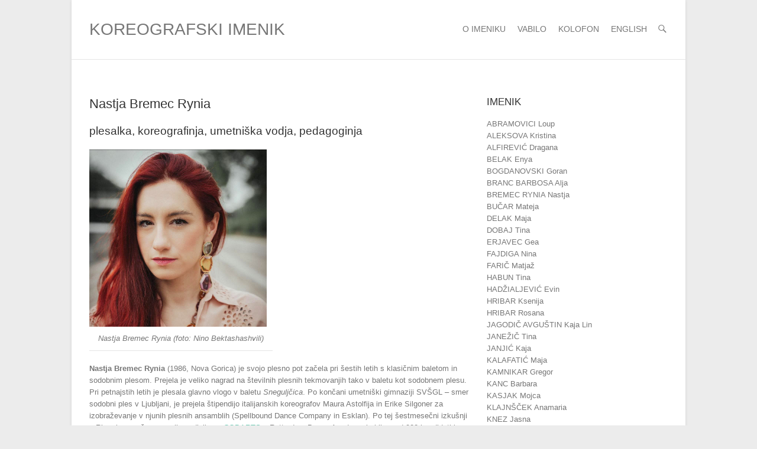

--- FILE ---
content_type: text/html; charset=UTF-8
request_url: https://koreografski.info/nastja-bremec-rynia/
body_size: 22290
content:
<!DOCTYPE html>
<!--[if IE 7]>
<html class="ie ie7" lang="sl-SI">
<![endif]-->
<!--[if IE 8]>
<html class="ie ie8" lang="sl-SI">
<![endif]-->
<!--[if !(IE 7) | !(IE 8) ]><!-->
<html lang="sl-SI">
<!--<![endif]-->
<head>
<meta charset="UTF-8" />
<meta name="viewport" content="width=device-width, initial-scale=1, maximum-scale=1">
<title>
Nastja Bremec Rynia | koreografski imenik</title>
<link rel="profile" href="http://gmpg.org/xfn/11" />
<link rel="pingback" href="https://koreografski.info/xmlrpc.php" />
<!--[if lt IE 9]>
	<script src="https://koreografski.info/wp-content/themes/interface/js/html5.js"></script>
	<![endif]-->
<link rel='dns-prefetch' href='//fonts.googleapis.com' />
<link rel='dns-prefetch' href='//s.w.org' />
<link rel="alternate" type="application/rss+xml" title="koreografski imenik &raquo; Vir" href="https://koreografski.info/feed/" />
<link rel="alternate" type="application/rss+xml" title="koreografski imenik &raquo; Vir komentarjev" href="https://koreografski.info/comments/feed/" />
		<script type="text/javascript">
			window._wpemojiSettings = {"baseUrl":"https:\/\/s.w.org\/images\/core\/emoji\/12.0.0-1\/72x72\/","ext":".png","svgUrl":"https:\/\/s.w.org\/images\/core\/emoji\/12.0.0-1\/svg\/","svgExt":".svg","source":{"concatemoji":"https:\/\/koreografski.info\/wp-includes\/js\/wp-emoji-release.min.js?ver=5.4.1"}};
			/*! This file is auto-generated */
			!function(e,a,t){var r,n,o,i,p=a.createElement("canvas"),s=p.getContext&&p.getContext("2d");function c(e,t){var a=String.fromCharCode;s.clearRect(0,0,p.width,p.height),s.fillText(a.apply(this,e),0,0);var r=p.toDataURL();return s.clearRect(0,0,p.width,p.height),s.fillText(a.apply(this,t),0,0),r===p.toDataURL()}function l(e){if(!s||!s.fillText)return!1;switch(s.textBaseline="top",s.font="600 32px Arial",e){case"flag":return!c([127987,65039,8205,9895,65039],[127987,65039,8203,9895,65039])&&(!c([55356,56826,55356,56819],[55356,56826,8203,55356,56819])&&!c([55356,57332,56128,56423,56128,56418,56128,56421,56128,56430,56128,56423,56128,56447],[55356,57332,8203,56128,56423,8203,56128,56418,8203,56128,56421,8203,56128,56430,8203,56128,56423,8203,56128,56447]));case"emoji":return!c([55357,56424,55356,57342,8205,55358,56605,8205,55357,56424,55356,57340],[55357,56424,55356,57342,8203,55358,56605,8203,55357,56424,55356,57340])}return!1}function d(e){var t=a.createElement("script");t.src=e,t.defer=t.type="text/javascript",a.getElementsByTagName("head")[0].appendChild(t)}for(i=Array("flag","emoji"),t.supports={everything:!0,everythingExceptFlag:!0},o=0;o<i.length;o++)t.supports[i[o]]=l(i[o]),t.supports.everything=t.supports.everything&&t.supports[i[o]],"flag"!==i[o]&&(t.supports.everythingExceptFlag=t.supports.everythingExceptFlag&&t.supports[i[o]]);t.supports.everythingExceptFlag=t.supports.everythingExceptFlag&&!t.supports.flag,t.DOMReady=!1,t.readyCallback=function(){t.DOMReady=!0},t.supports.everything||(n=function(){t.readyCallback()},a.addEventListener?(a.addEventListener("DOMContentLoaded",n,!1),e.addEventListener("load",n,!1)):(e.attachEvent("onload",n),a.attachEvent("onreadystatechange",function(){"complete"===a.readyState&&t.readyCallback()})),(r=t.source||{}).concatemoji?d(r.concatemoji):r.wpemoji&&r.twemoji&&(d(r.twemoji),d(r.wpemoji)))}(window,document,window._wpemojiSettings);
		</script>
		<style type="text/css">
img.wp-smiley,
img.emoji {
	display: inline !important;
	border: none !important;
	box-shadow: none !important;
	height: 1em !important;
	width: 1em !important;
	margin: 0 .07em !important;
	vertical-align: -0.1em !important;
	background: none !important;
	padding: 0 !important;
}
</style>
	<link rel='stylesheet' id='interface_style-css'  href='https://koreografski.info/wp-content/themes/interface-child/style.css?ver=5.4.1' type='text/css' media='all' />
<link rel='stylesheet' id='interface-responsive-css'  href='https://koreografski.info/wp-content/themes/interface/css/responsive.css?ver=5.4.1' type='text/css' media='all' />
<link rel='stylesheet' id='google_fonts-css'  href='http://fonts.googleapis.com/css?family=PT+Sans%3A400%2C700italic%2C700%2C400italic&#038;ver=5.4.1' type='text/css' media='all' />
<link rel='stylesheet' id='slb_core-css'  href='https://koreografski.info/wp-content/plugins/simple-lightbox/client/css/app.css?ver=2.3.1' type='text/css' media='all' />
<script type='text/javascript' src='https://koreografski.info/wp-includes/js/jquery/jquery.js?ver=1.12.4-wp'></script>
<script type='text/javascript' src='https://koreografski.info/wp-includes/js/jquery/jquery-migrate.min.js?ver=1.4.1'></script>
<script type='text/javascript' src='https://koreografski.info/wp-content/themes/interface/js/backtotop.js?ver=5.4.1'></script>
<script type='text/javascript' src='https://koreografski.info/wp-content/themes/interface/js/scripts.js?ver=5.4.1'></script>
<link rel='https://api.w.org/' href='https://koreografski.info/wp-json/' />
<link rel="EditURI" type="application/rsd+xml" title="RSD" href="https://koreografski.info/xmlrpc.php?rsd" />
<link rel="wlwmanifest" type="application/wlwmanifest+xml" href="https://koreografski.info/wp-includes/wlwmanifest.xml" /> 
<link rel='prev' title='Michal Rynia' href='https://koreografski.info/michal-rynia/' />
<link rel='next' title='Kaja Lorenci' href='https://koreografski.info/kaja-lorenci/' />
<meta name="generator" content="WordPress 5.4.1" />
<link rel="canonical" href="https://koreografski.info/nastja-bremec-rynia/" />
<link rel='shortlink' href='https://koreografski.info/?p=7974' />
<link rel="alternate" type="application/json+oembed" href="https://koreografski.info/wp-json/oembed/1.0/embed?url=https%3A%2F%2Fkoreografski.info%2Fnastja-bremec-rynia%2F" />
<link rel="alternate" type="text/xml+oembed" href="https://koreografski.info/wp-json/oembed/1.0/embed?url=https%3A%2F%2Fkoreografski.info%2Fnastja-bremec-rynia%2F&#038;format=xml" />
<link rel="alternate" href="https://koreografski.info/nastja-bremec-rynia/" hreflang="sl" />
<link rel="alternate" href="https://koreografski.info/en/nastja_bremec_rynia/" hreflang="en" />
</head>

<body class="post-template-default single single-post postid-7974 single-format-standard  narrow-layout">
<div class="wrapper">
<header id="branding" >
  <div class="social-profiles clearfix">
					<ul>
				</ul>
				</div><!-- .social-profiles --><div class="hgroup-wrap">
  <div class="container clearfix">
    <section id="site-logo" class="clearfix">
            <h1 id="site-title"> <a href="https://koreografski.info/" title="koreografski imenik" rel="home">
        koreografski imenik        </a> </h1>
      <h2 id="site-description">
              </h2>
          </section>
    <!-- #site-logo -->
    <button class="menu-toggle">Responsive Menu</button>
    <section class="hgroup-right">
      <nav id="access" class="clearfix"><ul class="nav-menu"><li id="menu-item-457" class="menu-item menu-item-type-post_type menu-item-object-page menu-item-home menu-item-457"><a href="https://koreografski.info/">O imeniku</a></li>
<li id="menu-item-458" class="menu-item menu-item-type-post_type menu-item-object-page menu-item-458"><a href="https://koreografski.info/vabilo/">Vabilo</a></li>
<li id="menu-item-460" class="menu-item menu-item-type-post_type menu-item-object-page menu-item-460"><a href="https://koreografski.info/kolofon/">Kolofon</a></li>
<li id="menu-item-12020-en" class="lang-item lang-item-51 lang-item-en lang-item-first menu-item menu-item-type-custom menu-item-object-custom menu-item-12020-en"><a href="https://koreografski.info/en/nastja_bremec_rynia/" hreflang="en-US" lang="en-US">English</a></li>
</ul></nav><!-- #access -->      <div class="search-toggle"></div>
      <!-- .search-toggle -->
      <div id="search-box" class="hide">
        
<form action="https://koreografski.info/" method="get" class="searchform clearfix">
  <label class="assistive-text">
    Search  </label>
  <input type="search" placeholder="Search" class="s field" name="s">
  <input type="submit" value="Search" class="search-submit">
</form>
<!-- .search-form -->
        <span class="arrow"></span> </div>
      <!-- #search-box --> 
    </section>
    <!-- .hgroup-right --> 
  </div>
  <!-- .container --> 
</div>
<!-- .hgroup-wrap -->

<!-- 
<div class="page-title-wrap">
  <div class="container clearfix">
        <h1 class="page-title">Nastja Bremec Rynia</h1>-->
    <!-- .page-title --> 
<!--
  </div>
</div>
-->
</header>
<div id="main">
<div class="container clearfix">

<div id="primary" class="no-margin-left">
  <div id="content"><section id="post-7974" class="post-7974 post type-post status-publish format-standard hentry category-imenik tag-koreografija tag-pedagosko-delo tag-ples tag-umetnisko-vodenje">
  <article>
        <header class="entry-header">
            <!--<div class="entry-meta"> <span class="cat-links">
        <a href="https://koreografski.info/category/imenik/" rel="category tag">Imenik</a>        </span><!-- .cat-links --> 
      <!-- </div> -->
      <!-- .entry-meta -->
     
      <h1 class="entry-title">
        Nastja Bremec Rynia      </h1>
      <!-- .entry-title -->
      <!-- <div class="entry-meta clearfix">
        <div class="by-author"><a href="https://koreografski.info/author/sabina/"  title="Sabina Potočki">
          Sabina Potočki          </a></div>
        <div class="date"><a href="https://koreografski.info/nastja-bremec-rynia/" title="21:22">
          19. 9. 2016          </a></div>
              </div>-->
      <!-- .entry-meta --> 
    </header>
    <!-- .entry-header -->
        <div class="entry-content clearfix">
      <h2 style="font-weight: inherit;">plesalka, koreografinja, umetniška vodja, pedagoginja</h2>
<div id="attachment_23622" style="width: 310px" class="wp-caption alignnone"><a href="https://koreografski.info/wp-content/uploads/2016/09/Nastja.Bremec_foto.Nino_.Bektashashvili_2023-1-1.jpg" data-slb-group="7974" data-slb-active="1" data-slb-internal="0"><img aria-describedby="caption-attachment-23622" class="wp-image-23622" src="https://koreografski.info/wp-content/uploads/2016/09/Nastja.Bremec_foto.Nino_.Bektashashvili_2023-1-1.jpg" alt="" width="300" height="300" /></a><p id="caption-attachment-23622" class="wp-caption-text">Nastja Bremec Rynia (foto: Nino Bektashashvili)</p></div>
<p style="text-align: left;"><strong>Nastja Bremec Rynia</strong> (1986, Nova Gorica) je svojo plesno pot začela pri šestih letih s klasičnim baletom in sodobnim plesom. Prejela je veliko nagrad na številnih plesnih tekmovanjih tako v baletu kot sodobnem plesu. Pri petnajstih letih je plesala glavno vlogo v baletu <em>Sneguljčica</em>. Po končani umetniški gimnaziji SVŠGL &#8211; smer sodobni ples v Ljubljani, je prejela štipendijo italijanskih koreografov Maura Astolfija in Erike Silgoner za izobraževanje v njunih plesnih ansamblih (Spellbound Dance Company in Esklan). Po tej šestmesečni izkušnji v Rimu je uspešno opravila avdicijo za <a href="http://www.codarts.nl/en/">CODARTS</a> &#8211; Rotterdam Dance Academy in bila med 900 kandidati iz vsega sveta sprejeta neposredno v 3. letnik študija. Diplomirala je leta 2008. Med svojim bivanjem na Nizozemskem je sodelovala s številnimi koreografi kot so Nacho Duato, Mauro Bigonzeti, Michele Poglini, Neel Veerdorn, Jerome Meyer in Isabelle Chaffaud. Bila je članica plesnega ansambla Scapino Ballet Rotterdam. Nastja je bila deležna podpore s strani večjih produkcijskih hiš kot so Korzo Theater Den Haag in Teater Lantaren Venster Rotterdam. Gledališči sta nastopili v vlogi producentov njenih prvih miniatur <em>Made in Rotterdam</em>, ter dveh celovečernih plesnih predstav <em>Dust</em> <em>in the Wind</em> ter <em>Mit</em>.<br />
Od leta 2009 sta z <a href="http://ski.emanat.si/michal-rynia/" target="_blank" rel="noopener noreferrer">Michalom Rynio</a> umetniški vodji in koreografa mednarodne plesne skupine <a href="http://www.mndancecompany.com/" target="_blank" rel="noopener noreferrer">MN Dance Company</a> (MN DC) v Novi Gorici. Njun plesni slog sta poimenovala &#8216;Contemporary Fusion&#8217;. Z Michalom ustvarjata celovečerne predstave in koreografske miniature s katerimi se predstavljata na različnih koreografskih tekmovanjih. V SNG Opera in Balet Ljubljana sta oblikovala koreografijo za plesni večer »Klasika in Tango«. Kot koreografinja in oblikovalka giba v različnih gledaliških predstavah, tesno sodeluje s SNG Nova Gorica. Od leta 2011 je samozaposlena v kulturi. Od leta 2018 poučuje ples in koreografijo na <a href="https://dance-academy.almamater.si/predavatelji-sodobni-ples/" target="_blank" rel="noopener noreferrer">Akademiji za sodobni ples</a> Alma Mater Europaea.<br />
Zavod MN produkcija – MN Dance Company je izvajalec projekta prvega mednarodnega <strong>plesnega plesnega ansambla Nova Gorica</strong>, ustanovljenega leta 2023 v okviru Evropske prestolnice kulture GO!2025 Nova Gorica – Gorizia v sklopu projekta <a href="https://www.go2025.eu/sl/projekte/brezmejno-telo" target="_blank" rel="noopener noreferrer">Brezmejno telo</a> / <a href="https://www.youtube.com/watch?v=g0u6S197w_M" target="_blank" rel="noopener noreferrer">Borderless Body</a> kot enega od osrednjih projektov EPK 2025.</p>
<p>Povezave: <a href="https://www.mndancecompany.com/en/about/" target="_blank" rel="noopener noreferrer">MN Dance Company</a> (angleška spletna stran) <strong>/</strong> <a href="https://www.youtube.com/channel/UC867wP9zOSdZqxzESNEIXMQ" target="_blank" rel="noopener noreferrer">Youtube</a>  <strong>/</strong> <a href="https://www.facebook.com/dancecompany/?locale=sl_SI" target="_blank" rel="noopener noreferrer">FB</a>  (MN Dance Company)  <strong>/</strong> <a href="https://www.facebook.com/mndanceschool" target="_blank" rel="noopener noreferrer">FB</a>  (MN Dance School)<strong> /</strong> <a href="https://www.instagram.com/n_mndancecompany/" target="_blank" rel="noopener noreferrer">Instagram</a></p>
<h3><strong>AVTORSKI PROJEKTI</strong></h3>
<h4><strong>CELOVEČERNE PLESNE PREDSTAVE</strong></h4>
<div class="table-responsive"><table  style="width:100%; "  class="easy-table easy-table-minimal " >
<tbody>
<tr><td ><strong>2025</td>
<td ></strong><a href="https://veza.sigledal.org/uprizoritev/poeticno-telo" target="_blank" rel="noopener noreferrer">POETIČNO TELO</a>, plesna predstava, kor.: Luca Signoretti, Maša Kagao Knez, Michal Rynia, Nastja Bremec Rynia, prod. MN Dance Company, SNG Nova Gorica in EPK GO! 2025 &#8211; <a href="https://www.sng-ng.si/sl/repertoar/premiere/poeticno-telo/" target="_blank" rel="noopener noreferrer">SNG Nova Gorica</a><br /><a href="https://veza.sigledal.org/uprizoritev/brezmejno-telo" target="_blank" rel="noopener noreferrer">BREZMEJNO TELO</a>, plesna predstava, režija in koreografija: Michal Rynia, Nastja Bremec Rynia, prod. <a href="https://www.mndancecompany.com/en/repertoire/show/2025071210514119/borderless-body/" target="_blank" rel="noopener noreferrer">MN Dance Company</a>, SNG Nova Gorica, <a href="https://www.go2025.eu/sl/projekte/brezmejno-telo" target="_blank" rel="noopener noreferrer">GO! 2025</a> – Evropska prestolnica kulture, Nova Gorica &#8211; Pomnik miru in razgledni stolp Cerje<br /><a href="https://veza.sigledal.org/uprizoritev/prometej-1" target="_blank" rel="noopener noreferrer">PROMETEJ</a> / PROMETHEUS, plesna predstava, Michal Rynia, Nastja Bremec Rynia, <a href="https://www.mndancecompany.com/en/repertoire/show/2024122017451281/prometheus/" target="_blank" rel="noopener noreferrer">MN Dance Company</a> &#8211; <a href="https://www.sng-ng.si/sl/repertoar/premiere/prometej/" target="_blank" rel="noopener noreferrer">SNG Nova Gorica</a>, Cankarjev dom, GO! 2025 – Evropska prestolnica kulture, Nova Gorica &#8211; SNG Nova Gorica; Cankarjev dom, Ljubljana</td>
</tr>

<tr><td ><strong>2024</td>
<td ></strong><a href="https://www.mndancecompany.com/en/repertoire/show/2024063013175701/flights/" target="_blank" rel="noopener noreferrer">F-LIGHTS</a>, plesna predstava, Nastja Bremec Rynia in Michal Rynia, MN DC, Zavod GO! 2025, Adriatic Dance Festival Budva, Budva Travel &#8211; <a href="https://jfib.me/festival-programme-2024" target="_blank" rel="noopener noreferrer">Jadranski festival igre Budva</a>, Črna gora<br /><a href="https://veza.sigledal.org/uprizoritev/border-line-mejna-crta" target="_blank" rel="noopener noreferrer">MEJNA ČRTA / BORDER-LINE</a>, plesni diptih, Michal Rynia, Nastja Bremec Rynia, Igor Kirov, prod. <a href="https://www.mndancecompany.com/en/repertoire/show/2024050513551433/borderline/" target="_blank" rel="noopener noreferrer">MN DC</a>, Balkan Dance Project, Festival Velenje, Dance Project Trieste, GO! 2025 &#8211; European Capital of Culture &#8211; SLG Celje</td>
</tr>

<tr><td ><strong>2023</td>
<td ></strong><a href="https://veza.sigledal.org/uprizoritev/distanca" target="_blank" rel="noopener noreferrer">DISTANCA</a> / THE DISTANCE, plesna predstava, Nastja Bremec in Michal Rynia, <a href="https://www.mndancecompany.com/en/repertoire/show/2024041820184555/the-distance/" target="_blank" rel="noopener noreferrer">MN DC</a>, Zavod GO!2025 &#8211; SNG Nova Gorica<br />Borderless Triptych: <a href="https://veza.sigledal.org/uprizoritev/to-the-moon-and-back" target="_blank" rel="noopener noreferrer">TO THE MOON AND BACK</a> (Brezmejni triptih: DO LUNE IN NAZAJ), plesna predstava, koreografija: Michal Rynia, Nastja Bremec Rynia, Luca Signoretti, Francesco Gammino, prod. <a href="https://www.mndancecompany.com/en/repertoire/show/2023052810305025/borderless-triptych,-to-the-moon-and-back-%E2%80%8B/" target="_blank" rel="noopener noreferrer">MN DC</a>, Zavod GO! 2025 in SNG Nova Gorica &#8211; SNG Nova Gorica; <a href="https://ptl.si/november-2023/2023/10/26/doluneinnazaj" target="_blank" rel="noopener noreferrer">Plesni Teater Ljubljana</a>; <a href="https://ror-art.com/2023/umetniki.html#MNDance" target="_blank" rel="noopener noreferrer">R.o.R festival</a>, Nova Gorica</td>
</tr>

<tr><td ><strong>2022</td>
<td ></strong><a href="https://veza.sigledal.org/uprizoritev/stopi-iz-moje-sence-pi314" target="_blank" rel="noopener noreferrer">STOPI IZ MOJE SENCE PI314</a>, kor. Nastja Bremec in Michal Rynia, koncept: Neda R. Bric, prod. <a href="http://ptl.si/december-2022/2022/11/10/28-29-in-30-12-2000-stopi-iz-moje-sence-pi314" target="_blank" rel="noopener noreferrer">PTL</a> &#8211; Plesni Teater Ljubljana<br /><a href="https://veza.sigledal.org/uprizoritev/perpetuum-mobile" target="_blank" rel="noopener noreferrer">PERPETUUM MOBILE</a>, Nastja Bremec in Michal Rynia, <a href="https://www.mndancecompany.com/en/repertoire/show/2022112816481133/perpetuum-mobile/" target="_blank" rel="noopener noreferrer">MN DC</a> &#8211; SNG Nova Gorica, Cankarjev dom Ljubljana</td>
</tr>

<tr><td ><strong>2021</td>
<td ></strong><a href="https://veza.sigledal.org/uprizoritev/ikarus-1" target="_blank" rel="noopener noreferrer">IKARUS</a>, plesna predstava, Nastja Bremec in Michal Rynia, <a href="https://www.mndancecompany.com/en/repertoire/show/2021101714110901/icarus/" target="_blank" rel="noopener noreferrer">MN DC</a> &#8211; Goriški plesni festival <a href="https://www.goriziadancefestival.it/index.php/si/" target="_blank" rel="noopener noreferrer">Visavi</a>, SNG Nova Gorica; Cankarjev dom, Ljubljana (2022)</td>
</tr>

<tr><td ><strong>2020</strong></td>
<td ><a href="https://www.sng-ng.si/sl/repertoar/arhiv-predstav/go-borderless/" target="_blank" rel="noopener noreferrer">GO! BORDERLESS</a>, plesna uprizoritev, Nastja Bremec in Michal Rynia, MN DC &#8211; Trg Evrope, Nova Gorica (EPK GO! 2025, Nova Gorica in Gorica)</td>
</tr>

<tr><td ><strong>2019</strong></td>
<td ><a href="https://veza.sigledal.org/uprizoritev/de-set" target="_blank" rel="noopener noreferrer">DE-SET</a>, plesno-glasbena predstava, M. Rynia, N. Bremec Rynia, <a href="https://www.mndancecompany.com/en/repertoire/show/2020091709365409/deset/" target="_blank" rel="noopener noreferrer">MN DC</a> &#8211; SNG Nova Gorica</td>
</tr>

<tr><td ><strong>2018</strong></td>
<td ><a href="https://veza.sigledal.org/uprizoritev/labirint" target="_blank" rel="noopener noreferrer">LABIRINT</a>, M. Rynia, N. Bremec Rynia, <a href="http://www.mndancecompany.com/repertoire/labyrinth/" target="_blank" rel="noopener noreferrer">MN DC</a> &#8211; <a href="https://www.sng-ng.si/repertoar/ponovitve/2018061112510744/" target="_blank" rel="noopener noreferrer">SNG Nova Gorica</a>, Italija, Avstrija</td>
</tr>

<tr><td ><strong>2017</strong></td>
<td ><a href="https://veza.sigledal.org/uprizoritev/on-a" target="_blank" rel="noopener noreferrer">ON/A</a>, M. Rynia, N. Bremec Rynia, <a href="http://www.mndancecompany.com/s-he/" target="_blank" rel="noopener noreferrer">MN DC</a> &#8211; <a href="https://www.sng-ng.si/repertoar/ponovitve/2017060610442050/" target="_blank" rel="noopener noreferrer">SNG Nova Gorica</a>; Cankarjev dom Ljubljana; Theatre Rotterdam, Nizozemska</td>
</tr>

<tr><td ><strong>2016</strong></td>
<td ><a href="https://veza.sigledal.org/uprizoritev/zarota-tisine" target="_blank" rel="noopener noreferrer">ZAROTA TIŠINE</a>, Michal Rynia, Nastja Bremec, <a href="https://www.mndancecompany.com/en/repertoire/show/2020091714115057/conspiracy-of-silence/" target="_blank" rel="noopener noreferrer">MN DC</a> &#8211; SNG Nova Gorica; <a href="http://artistiassociatigorizia.it/events/conspiracy-of-silence/" target="_blank" rel="noopener noreferrer">Gledališče Krmin</a>, Italija; Theater Rotterdam, Nizozemska</td>
</tr>

<tr><td ><strong>2014</strong></td>
<td ><a href="https://veza.sigledal.org/uprizoritev/urbane-zgodbe-soba-z-razgledom-kravata" target="_blank" rel="noopener noreferrer">URBANE ZGODBE &#8211; SOBA Z RAZGLEDOM, KRAVATA</a>, Nastja Bremec &amp; Michal Rynia, <a href="http://www.mndancecompany.com/repertoire/urban-tales/" target="_blank" rel="noopener noreferrer">M&amp;N DC</a> – SNG Nova Gorica; Cankarjev dom Ljubljana; Plesno gledališki festival Scena Otwarta Moščice, Poljska; Gledališki festival 'Castello di Gorizia' Gorica, Italija; Kosovelov dom Sežana</td>
</tr>

<tr><td ><strong>2011/2012        </strong></td>
<td ><a href="https://veza.sigledal.org/uprizoritev/mit" target="_blank" rel="noopener noreferrer">MIT</a>, Nastja Bremec &amp; Michal Rynia, <a href="http://www.mndancecompany.com/repertoire/the-myth/" target="_blank" rel="noopener noreferrer">MN DC</a> – De Gouvernestraat Teater Rotterdam; Cankarjev dom Ljubljana, SNG Nova Gorica, BELEF – Beograjski poletni festival, Beograd, Srbija</td>
</tr>

<tr><td ><strong>2009</strong></td>
<td ><a href="https://repertoar.sigledal.org/predstava/9700" target="_blank" rel="noopener noreferrer">DUST IN THE WIND</a>, Nastja Bremec &amp; Michal Rynia, MN DC – Teater LantarenVenster Rotterdam; Korzo Theater Den Haag; Center kulture Španski borci Ljubljana; Amfiteatro Delle Cascine Firence, Italija</td>
</tr>
</tbody></table></div>
<h4><strong>PLESNE MINIATURE</strong></h4>
<div class="table-responsive"><table  style="width:100%; "  class="easy-table easy-table-minimal " >
<tbody>
<tr><td ><strong>2015</strong></td>
<td ><a href="https://www.facebook.com/photo/?fbid=1244148932271498&amp;set=a.472111179475281&amp;locale=sl_SI" target="_blank" rel="noopener noreferrer">FRAMED</a>, M. Rynia and N. Bremec, MN Dance Company, Mestna galerija Nova Gorica, Teatro dei Giovanni Udine, Serbian National Theatre Belgrade</td>
</tr>

<tr><td ><strong>2014</strong></td>
<td >GIB (v soavtorstvu z Michal Rynia) – SNG Nova Gorica; Kulturni dom Nova Gorica</td>
</tr>

<tr><td ><strong>2011</td>
<td ></strong><a href="https://www.facebook.com/festivalkoreografskihminijatura/photos/a.248896348521436.57000.248731365204601/298845113526559/?type=3&amp;theater" target="_blank" rel="noopener noreferrer">CHAINED</a> (v soavtorstvu z Michal Rynia) &#8211; Cankarjev dom, Avditorij Portorož, SNG Maribor, Teatro dei Giovanni Udine, Lutkovno gledališče Maribor, Srbsko narodno gledališče Beograd</td>
</tr>

<tr><td ><strong>2010</td>
<td ></strong><a href="https://repertoar.sigledal.org/predstava/10093" target="_blank" rel="noopener noreferrer">THE STORY WE TELL</a> (v soavtorstvu z Michal Rynia) &#8211; Cankarjev dom, Avditorij Portorož, SNG Nova Gorica, Teater Pordenone, Teater Udine, <a href="http://www.seecult.org/vest/baletski-gala-koncert-0" target="_blank" rel="noopener noreferrer">Srbsko narodno gledališče</a>, Beograd</td>
</tr>

<tr><td ><strong>2008</td>
<td ></strong> INFINITO, N. Bremec and N. Pilipovič, koregrafsko tekmovanje Opus 1, JSKD &#8211; SLG Celje</td>
</tr>

<tr><td ><strong>2006</td>
<td ></strong> SANJE, N. Bremec, Društvo baletnih umetnikov, SNG Opera in balet Maribor</td>
</tr>

<tr><td ><strong>2005</td>
<td ></strong> FRAGMENTI, N. Bremec, baletno tekmovanje, SNG Opera in balet Ljubljana</td>
</tr>
</tbody></table></div>
<h4 style="font-weight: inherit;"><strong>FILM/VIDEO </strong>(<a href="https://www.youtube.com/playlist?list=PLNgB-HXvvmSb-eHY7NG7zbX-TrYk0D57O" target="_blank" rel="noopener noreferrer">youtube</a>)</h4>
<div class="table-responsive"><table  style="width:100%; "  class="easy-table easy-table-minimal " >
<tbody>
<tr><td ><strong>2025</strong></td>
<td ><a href="https://www.youtube.com/watch?v=G9hmzLEP-Hc" target="_blank" rel="noopener noreferrer">DROP</a>, plesni film, Michal Rynia, Nastja Bremec Rynia, video: Fabris Šulin, MC DC &#8211; <a href="https://kinoteka.si/projekcija/6-vecer-plesnih-filmov/" target="_blank" rel="noopener noreferrer">6. Večer plesnih filmov</a>, Slovenska kinoteka v sodelovanju s <a href="https://ptl.si/marec-march-2025/2025/2/19/6-3-20-00-6-veer-plesnega-filma-v-slovenski-kinoteki" target="_blank" rel="noopener noreferrer">PTL</a><br /><a href="https://www.youtube.com/watch?v=46pfO0EUgVs" target="_blank" rel="noopener noreferrer">A-LINE</a>, plesni film, Michal Rynia, Nastja Bremec Rynia, video: Fabris Šulin, MC DC</td>
</tr>

<tr><td ><strong>2024</strong></td>
<td ><a href="https://www.youtube.com/watch?v=xH4ncJiU6A8" target="_blank" rel="noopener noreferrer">LAYERS</a>, duet, plesni film, Michal Rynia, Nastja Bremec Rynia, video: Fabris Šulin, MC DC<br /><a href="https://www.youtube.com/watch?v=e2kfoGoxmow" target="_blank" rel="noopener noreferrer">ECHOES OF STONE</a>, duet, plesni film, Nastja Bremec Rynia, video: Fabris Šulin, MC DC</td>
</tr>

<tr><td ><strong>2023</strong></td>
<td ><a href="https://www.youtube.com/watch?v=34G5VjYFhJg" target="_blank" rel="noopener noreferrer">PRAVLJICA DOMA</a>, reklama za Rutar, kor. Michal Rynia, Nastja Bremec Rynia, režija: Mikko Lehtinen, produkcija: Nora production group</td>
</tr>

<tr><td ><strong>2022</strong></td>
<td ><a href="https://www.youtube.com/watch?v=-va6jfz_5LI&amp;t=1s" target="_blank" rel="noopener noreferrer">HORIZON</a>, duet, plesni film, Nastja Bremec Rynia, Michal Rynia, video: Fabris Šulin, MN DC<br /><a href="https://www.youtube.com/watch?v=1xUG9wIZolw&amp;t=8s" target="_blank" rel="noopener noreferrer">PLESNA LJUBEZENSKA ZGODBA</a>, reklama za Rutar, kor. in ples: Nastja Bremec Rynia, Michal Rynia, režija: Mikko Lehtinen, produkcija: Nora production group</td>
</tr>

<tr><td ><strong>2021</strong></td>
<td ><a href="https://www.youtube.com/watch?v=Gg36eBdIyDU" target="_blank" rel="noopener noreferrer">HORIZONS INTO BATTLEGROUNDS</a>, duet, plesni film, Nastja Bremec Rynia, Michal Rynia, video: Fabris Šulin, MN DC<br /><a href="https://www.youtube.com/watch?v=YsNKEyyayS0&amp;ab_channel=MNDanceCompany" target="_blank" rel="noopener noreferrer">WAITING</a>, plesni film, Nastja Bremec Rynia, Michal Rynia in plesalci MN DC<br /><a href="https://www.youtube.com/watch?v=BWwHxtnOGuM" target="_blank" rel="noopener noreferrer">I LOVE YOU</a>, duet, plesni film, Michal Rynia, Nastja Bremec Rynia, video: Fabris Šulin, MN DC</td>
</tr>

<tr><td ><strong>2020</strong></td>
<td ><a href="https://www.youtube.com/watch?v=nGqz10N_HIQ&amp;ab_channel=MNDanceCompany" target="_blank" rel="noopener noreferrer">SET I</a>, SET 2, <a href="https://www.youtube.com/watch?v=yXXZgTdiyYU&amp;ab_channel=MNDanceCompany" target="_blank" rel="noopener noreferrer">SET 3</a>, duet, plesni filmi, Michal Rynia, Nastja Bremec Rynia, video: Fabris Šulin, MN DC<br /><a href="https://www.youtube.com/watch?v=WHBw1BqXvpQ&amp;ab_channel=MNDanceCompany" target="_blank" rel="noopener noreferrer">WE MOVE LIGHTLY</a>, duet, plesni film, Michal Rynia, Nastja Bremec Rynia, video: Fabris Šulin, MN DC<br /><a href="https://www.youtube.com/watch?v=vGbuUFRdYqU&amp;ab_channel=BigHitLabels" target="_blank" rel="noopener noreferrer">BLACK SWAN</a>, plesni video za glasbeno skupino BTS, režija: YongSeok Choi (Lumpens), koreografija in ples: MN DC</td>
</tr>

<tr><td ><strong>2019</strong></td>
<td ><a href="https://www.youtube.com/watch?v=2oZP8tdP7rk" target="_blank" rel="noopener noreferrer">SHALLOW</a>, duet, plesni film, Michal Rynia, Nastja Bremec Rynia, video: Giuseppe Ippolito, MN DC<br /><a href="https://www.youtube.com/watch?v=iYQZABF9rNw" target="_blank" rel="noopener noreferrer">DIAPHANE</a>, duet, plesni film, Michal Rynia, Nastja Bremec Rynia, video: Giuseppe Ippolito, MN DC</td>
</tr>

<tr><td ><strong>2018</strong></td>
<td ><a href="https://www.youtube.com/watch?v=vzPZyWGLx9U" target="_blank" rel="noopener noreferrer">ALL DIRECTIONS</a>, duet, plesni film, Michal Rynia, Nastja Bremec Rynia, video: Urban Košir ind Aljaž Novak</td>
</tr>

<tr><td ><strong>2017</strong></td>
<td ><a href="https://www.youtube.com/watch?v=mBnAt79lY-w" target="_blank" rel="noopener noreferrer">9 CRIMES</a>, duet, plesni film, Michal Rynia, Nastja Bremec Rynia, video: Giuseppe Ippolito</td>
</tr>

<tr><td ><strong>2016</strong></td>
<td ><a href="https://www.youtube.com/watch?v=wm98afryPf4" target="_blank" rel="noopener noreferrer">LAND OF ALL</a>, duet, plesni film, M. Rynia &amp; N. Bremec, MN DC, snemanje in montaža: G. Ipolitto</td>
</tr>

<tr><td ><strong>2015</strong></td>
<td ><a href="https://www.youtube.com/watch?v=3dn39w6_AlA" target="_blank" rel="noopener noreferrer">ROOM WITH A VIEW</a>, plesni film, Michal Rynia &amp; Nastja Bremec in plesalci MN DC<br /><a href="https://www.youtube.com/watch?v=HLz-8DyMg5U" target="_blank" rel="noopener noreferrer">INFRA</a>, duet, plesni film, Michal Rynia &amp; Nastja Bremec, MN DC<br /><a href="https://www.youtube.com/watch?v=xIqhr3rr8bg&amp;list=PLNgB-HXvvmSbKGGxLEqDvN5Xl-P2l3OcE&amp;index=8" target="_blank" rel="noopener noreferrer">HURT</a>, duet, plesni film, Michal Rynia, Nastja Bremec Rynia, video: Fabris Šulin, MN DC<br /><a href="https://www.youtube.com/watch?v=1bSdaKhbgps" target="_blank" rel="noopener noreferrer">THE TRUE NATURE OF HAPPINESS,</a> duet, plesni film r.  Marko Brdar, RTV Slovenia and STUDIO ARKADENA</td>
</tr>

<tr><td ><strong>2014</strong></td>
<td ><a href="https://www.youtube.com/watch?v=HAOPZo-4_W4" target="_blank" rel="noopener noreferrer">CREEP</a>, duet, plesni film, Michal Rynia, Nastja Bremec Rynia, video: Giuseppe Ippolito, MN DC</td>
</tr>

<tr><td ><strong>2013</strong></td>
<td ><a href="http://www.film-center.si/sl/film-v-sloveniji/filmi/3611/vztrajanje/" target="_blank" rel="noopener noreferrer">VZTRAJANJE / PERSEVERANCE</a>, celovečerni film, režija: Miha Knific (Nastja Bremec &amp; Michal Rynia sta pripravila 7 minutno koreografijo za film, kjer so bili vključeni plesalci iz SNG Opera in Balet Ljubljana in Sng Opera in Balet Maribor), <a href="Nukleus%20film d.o.o." target="_blank" rel="noopener noreferrer">Nukleus film</a>, Slovenski filmski sklad</td>
</tr>

<tr><td ><strong>2012</strong></td>
<td ><a href="https://www.youtube.com/watch?v=Qb_RA1NYhgU" target="_blank" rel="noopener noreferrer">CONTEMPORARY DANCE PERFORMANCE</a>, duet, plesni film, M. Rynia and N. Bremec, MN Dance Company, snemanje in montaža A. Novak<br /><a href="https://www.youtube.com/watch?v=312X_D5aRX8" target="_blank" rel="noopener noreferrer">TRENUTEK VROČICE</a>,  duet, plesni film, režija: Svetlana Dramlić, koreografija in ples: Michal Rynia &amp; Nastja Bremec, RTV Slovenija, Studio Arkadena</td>
</tr>
</tbody></table></div>
<h4><strong>KOREOGRAFSKA IN PLESNA SODELOVANJA</strong></h4>
<div class="table-responsive"><table  style="width:100%; "  class="easy-table easy-table-minimal " >
<tbody>
<tr><td ><strong>2022</td>
<td ></strong><a href="https://vimeo.com/792207125?fbclid=IwAR1R5KUrynzReBFh1GjL951HQHWEc-qgBtngl2M-zCJe41fTiGCAZMmj5So">UNPLUGGED</a>, plesna predstava, <a href="https://www.facebook.com/profile/100063511993202/search/?q=Michal%20Rynia&amp;locale=hi_IN" target="_blank" rel="noopener noreferrer">MP3PROJECT</a>, umetniško vodstvo Michele Pogliani, koreografija: Regina van Berkel, Luca Della Corte, Gabriele Montaruli, Neel Verdoorn, Michele Pogliani and Michal Rynia &amp; Nastja Bremec &#8211; Teatro Greco, Rim (koreografija)</td>
</tr>

<tr><td ><strong>2018</strong></td>
<td ><a href="https://www.mp3project.it/portfolio/reloaded-01-07-2018-teatro-vascello-roma-ph-matteo-bertelli/" target="_blank" rel="noopener noreferrer">RELOADED</a>, plesna predstava, <a href="https://www.facebook.com/profile/100063511993202/search/?q=Michal%20Rynia%20MP3&amp;locale=hi_IN" target="_blank" rel="noopener noreferrer">MP3PROJECT</a>, umetniško vodstvo Michele Pogliani, koreografija: Coreografie di: Michele Pogliani – Francesca Di Maio – Gabriele Montaruli  – Lorenzo Schiavo – Angelo Venneri – Francesco Gammino – Emanuele Laccio Cristofoli – Michal Rynia e Nastja Bremec – Matteo Zamperin &#8211; Teatro Vascello, Rim (koreografija)</td>
</tr>

<tr><td ><strong>2017</strong></td>
<td ><a href="https://www.mp3project.it/portfolio/falling-15-giugno-2017-teatro-vascello-roma-ph-matteo-bertelli/" target="_blank" rel="noopener noreferrer">FALLING</a>, plesna predstava, <a href="https://www.facebook.com/profile/100063511993202/search/?q=Michal%20Rynia%20MP3&amp;locale=hi_IN" target="_blank" rel="noopener noreferrer">MP3PROJECT</a>, umetniško vodstvo Michele Pogliani, koreografija: Michele Pogliani – Lorand Zachary – Luca Russo – Gabriele Montaruli – Lorenzo Schiavo – Michal Rynia in Nastja Bremec &#8211;  Teatro Vascello, Rim (koreografija)</td>
</tr>

<tr><td ><strong>2013</strong></td>
<td >ALPHA GROUP, umetniško vodstvo: <a href="http://www.oper-graz.com/ensemble/darrel-toulon" target="_blank" rel="noopener noreferrer">Darrel Toulon</a> (baletna hiša Graz) &#8211; <a href="http://history.tugraz.at/besonderheiten/feste/ball_der_technik/index.php?jahr=2013">Ball der Technik</a>, Stephaniesaal, Graz, Avstrija (koreografija in ples: Michal Rynia &amp; Nastja Bremec, Gregor Luštek, Rosana Hribar, Valentina Moar, Boštjan Ivanjšič, Julia machov, Filip Szatarski)</td>
</tr>

<tr><td ><strong>2012</strong></td>
<td ><a href="http://www.mndancecompany.com/repertoire/classica-and-tango/" target="_blank" rel="noopener noreferrer">KLASIKA IN TANGO</a>/ZGODBA, KI JO PRIPOVEDUJEVA &#8211; SNG Opera in balet Ljubljana (koreog. z M. Rynia)</td>
</tr>

<tr><td ><strong>2010</strong></td>
<td >CROSSROADS &#8211; Rotterdam Dance Academy, Nizozemska (koreografija)<br />RDEČI ČEVELJČKI, CIRIUS Vipava &#8211; SNG Nova Gorica, Cankarjev dom Ljubljana, Gledališče Koper, Kulturni dom Izola (koreografija in ples)</td>
</tr>

<tr><td ><strong>2009</strong></td>
<td ><a href="http://www.mndancecompany.com/repertoire/switched/" target="_blank" rel="noopener noreferrer">SWITCHED</a> &#8211; Netherlands Danse Theater, Opera House Hannover (ples &#8211; vskok v predstavo)</td>
</tr>

<tr><td ><strong>2008</td>
<td ></strong>ONE MOMENT &#8211; Korzo Theater Den Haag, Nizozemska (koreografija in ples)<br />SO YOU THINK YOU CAN DANCE, TV show &#8211; Nacionalna RTV Amsterdam (koreografija)<br /><a href="https://www.scapinoballet.nl/nl/wonderworld" target="_blank" rel="noopener noreferrer">WONDEWORLD</a>, <a href="http://www.scapinoballet.nl/en">Scapino ballet Rotterdam</a>, EMBRACE, koreog: Neel Verdoren / FIERCE YOUTH, koreog:<strong> </strong>Jerome Meyer in Isabelle Chaffaud &#8211; gostovanja po Nizozemski (ples)<br />JARDI TANCAT, koreografija: Nacho Duato, Rotterdam Dance Academy (študenti CODARTS) &#8211; Korzo Theater Den Haag, Schouwbourg Theater Rotterdam (ples) &#8211; <a href="https://www.youtube.com/watch?v=sd33wIwPf0k" target="_blank" rel="noopener noreferrer">video</a></td>
</tr>

<tr><td ><strong>2007</td>
<td ></strong>VENUS AS A BOY, koreografija <a href="http://www.mp3project.it/michele-pogliani/" target="_blank" rel="noopener noreferrer">Michele Pogliani</a> &#8211; Rim, Italija (ples, vskok v predstavo)</td>
</tr>

<tr><td ><strong>2005</td>
<td ></strong>SOFA,<strong> </strong>koreografija: Erika Silgoner, <a href="http://www.erikasilgoner.com/news.html">ĒSKLÄN Dance Company</a> &#8211; Rim, Italija (ples)<br />FRAGMENTI, bobni: Blaž Korez, Damir Mazrek &#8211;  Tekmovanje mladih baletnih plesalcev, SNG Opera in balet Ljubljana (koreografija in ples)</td>
</tr>

<tr><td ><strong>2004</strong></td>
<td >INFINITO, koreografija in ples (soavtorstvo z Natašo Pilipović; mentorstvo: Maja Delak)</td>
</tr>
</tbody></table></div>
<h3 style="font-weight: inherit;"><strong>KOREOGRAFIJE V GLEDALIŠČU</strong></h3>
<div class="table-responsive"><table  style="width:100%; "  class="easy-table easy-table-minimal " >
<tbody>
<tr><td ><strong>2024</td>
<td ></strong><a href="https://veza.sigledal.org/uprizoritev/proces-i" target="_blank" rel="noopener noreferrer">PROCES{I}</a>, duo Silence, glasbeno-gledališka predstava, zamisel, režija: Primož Hladnik in Boris Benko, prod. <a href="https://www.antonpodbevsekteater.si/si/dogodek/proces-i/" target="_blank" rel="noopener noreferrer">APT</a> &#8211; Anton Podbevšek Teater, Novo mesto (koreografija v soavtorstvu z M. Rynia)</td>
</tr>

<tr><td ><strong>2017</td>
<td ></strong><a href="https://veza.sigledal.org/uprizoritev/beraska-opera" target="_blank" rel="noopener noreferrer">BERAŠKA OPERA</a>, glasbena komedija, r. Vito Taufer &#8211; SNG Nova Gorica (koreografija v soavtorstvu z M. Rynia)</td>
</tr>

<tr><td ><strong>2015</td>
<td ></strong><a href="https://veza.sigledal.org/uprizoritev/kdo-se-boji-crnega-moza" target="_blank" rel="noopener noreferrer">KDO SE BOJI ČRNEGA MOŽA</a>, gledališka predstava, režija: Ivan Peternelj &#8211; SNG Nova Gorica (koreografija in ples v soavtorstvu z M. Rynia)</td>
</tr>

<tr><td ><strong>2014</td>
<td ></strong><a href="https://veza.sigledal.org/uprizoritev/carovnik-iz-oza-4" target="_blank" rel="noopener noreferrer">ČAROVNIK IZ OZA</a>, gledališka predstava, režija: Miha Golob – SNG Nova Gorica (koreografija v soavtorstvu  z Michalom Rynia)<br /><a href="https://veza.sigledal.org/uprizoritev/timon-atenski" target="_blank" rel="noopener noreferrer">TIMON ATENSKI</a>, gledališka predstava, režija: Janez Pipan – SNG Nova Gorica (koreografija v soavtorstvu  z Michalom Rynia)<br /><a href="https://veza.sigledal.org/uprizoritev/po-magrittu" target="_blank" rel="noopener noreferrer">PO MAGRITTU</a>, gledališka predstava, režija: Ajda Valcl – <a href="https://www.sng-ng.si/sl/repertoar/arhiv-predstav/po-magrittu/" target="_blank" rel="noopener noreferrer">SNG Nova Gorica</a> (oblikovanje giba v soavtorstvu z Michalom Rynia)</td>
</tr>

<tr><td ><strong>2013</td>
<td ></strong><a href="https://veza.sigledal.org/uprizoritev/morilec" target="_blank" rel="noopener noreferrer">MORILEC</a>, gledališka predstava, režija: Marko Čeh – SNG Nova Gorica (oblikovanje giba v soavtorstvu  z Michalom Rynia)</td>
</tr>

<tr><td ><strong>2012</td>
<td ></strong><a href="https://veza.sigledal.org/uprizoritev/krojaci-sveta-funeral-fashion-show" target="_blank" rel="noopener noreferrer">KROJAČI SVETA – FUNERAL FASHION SHOW</a>, gledališka predstava, režija: Dušan Jovanović – SNG Nova Gorica (koreografija in ples v soavtorstvu z Michalom Rynia)</td>
</tr>
</tbody></table></div>
<h3 style="font-weight: inherit;"><strong>PEDAGOŠKO-IZOBRAŽEVALNO DELO</strong></h3>
<h4 style="font-weight: inherit;"><strong>PLESNI PEDAGOG NA MEDNARODNIH PLESNIH SEMINARJIH</strong></h4>
<div class="table-responsive"><table  style="width:100%; "  class="easy-table easy-table-minimal " >
<tbody>
<tr><td ><strong>2023</td>
<td ></strong><a href="https://www.mndancecompany.com/en/news/2023050112112441/dance-masterclass--contemporary-partnering-by-mn-dance-company/" target="_blank" rel="noopener noreferrer">Contemporary Partnering by MN Dance Company</a> &#8211; <a href="https://www.dance-masterclass.com/?utm_source=mn&amp;utm_medium=OrganicPost&amp;utm_campaign=2023" target="_blank" rel="noopener noreferrer">Dance MasterClass</a>, Step-by-Step Learning For All Levels</td>
</tr>

<tr><td ><strong>2017, 2018</td>
<td ></strong>Poučevanje delavnic sodobna fuzija in partnerstvo &#8211; Poletna plesna šola Ljubljana, JSKD <a href="https://www.jskd.si/ples/izobrazevanje/sezona_2016_17/poletna_plesna_17/delavnice_poletna_plesna_17.htm" target="_blank" rel="noopener noreferrer">2017</a>, <a href="https://www.jskd.si/ples/izobrazevanje/sezona_2017_18/poletna_plesna_18/delavnice_poletna_plesna_18.htm" target="_blank" rel="noopener noreferrer">2018</a></td>
</tr>

<tr><td ><strong>2014-2018</td>
<td ></strong>Poučevanje <a href="http://www.ericedanza.it/" target="_blank" rel="noopener noreferrer">Erice Danza</a> – Sicilija (Italija)</td>
</tr>

<tr><td ><strong>2013-2014</td>
<td ></strong>Gostujoči plesni pedagog na Akademiji za ples Ljubljana</td>
</tr>

<tr><td ><strong>2011-2016</td>
<td ></strong>Poučevanje <a href="http://www.axisdanza.it/?id=summer-dance-school" target="_blank" rel="noopener noreferrer">Summer Dance Axis</a> – Lignano (Italija)</td>
</tr>

<tr><td ><strong>2011</td>
<td ></strong>Poučevanje <a href="https://www.jskd.si/ples/izobrazevanje/zimska_plesna_sola/zimska_11/uvod_zimska_plesna_sola_11.htm" target="_blank" rel="noopener noreferrer">Zimska plesna šola Maribor</a></td>
</tr>

<tr><td ><strong>2010-2012</td>
<td ></strong>Poučevanje Zimska in Poletna plesna Šola Hamburg Dance Institute</td>
</tr>

<tr><td ><strong>2010</td>
<td ></strong>Poučevanje na Mednarodnem plesnem seminarju Firence</td>
</tr>

<tr><td ><strong>2009-2012</td>
<td ></strong>Poučevanje <a href="http://amsterdamdancecentre.nl/" target="_blank" rel="noopener noreferrer">Amsterdam Dance Centre</a></td>
</tr>

<tr><td ><strong>2008-2016</td>
<td ></strong>Poučevanje <a href="http://www.michalnastja.com/plesno-poletje" target="_blank" rel="noopener noreferrer">Plesno poletje</a> v Šempetru pri Gorici</td>
</tr>

<tr><td ><strong>2007-2011</td>
<td ></strong>Gostujoči plesni pedagog <a href="http://www.codarts.nl/dance/" target="_blank" rel="noopener noreferrer">CODARTS</a> &#8211; Rotterdam Dance Academy</td>
</tr>

<tr><td ><strong>2006-2016         </td>
<td ></strong>Poučevanje na mednarodnih plesnih seminarjih: Slovenija, Italija, Nizozemska, Nemčija, Izrael, Poljska</td>
</tr>
</tbody></table></div>
<h4 style="font-weight: inherit;"><strong>IZOBRAŽEVALNI PLESNI PROGRAMI</strong> (organizacija in izvedba)</h4>
<div class="table-responsive"><table  style="width:100%; "  class="easy-table easy-table-minimal " >
<tbody>
<tr><td ><strong>2021-</strong></td>
<td ><a href="https://www.mndancecompany.com/en/opportunities/educational-programs/" target="_blank" rel="noopener noreferrer">MN SUMMER DANCE INTENSIVE</a> &#8211; MN Dance Company's creative space, Nova Gorica</td>
</tr>

<tr><td ><strong>2011-2017                      </strong></td>
<td >Mednarodni enotedenski plesni seminar <a href="https://www.facebook.com/plesno.poletje?__tn__=lC-R&amp;eid=ARBawLCv8A7RCSS5KP7557cFegsO9-KVmB0vfsNq9qi2Y4Q-P_ri74OPOZZkgTEJgnhdQ2zeoqEhBnVB&amp;hc_ref=ARTlMGNHGxveddb1qGUAwBqjJJ91hgWp_IXww7fs1jfrt_B9c3MyhHNLLi2kFLcJdK4&amp;__xts__[0]=68.[base64]" target="_blank" rel="noopener noreferrer">PLESNO POLETJE</a> v avgustu, organizacija in izvedba: umetniško društvo M&amp;N DC, vsebinska zasnova programa in poučevanje: Nastja Bremec &amp; Michal Rynia &#8211; Šempeter pri Gorici, Nova Gorica</td>
</tr>
</tbody></table></div>
<h4><strong>CELOLETNO PLESNO-IZOBRAŽEVALNI PROGRAM &#8211; MN PLESNA ŠOLA</strong></h4>
<div class="table-responsive"><table  style="width:100%; "  class="easy-table easy-table-minimal " >
<tbody>
<tr><td ><strong>2012-</td>
<td ></strong><a href="https://www.facebook.com/mndanceschool" target="_blank" rel="noopener noreferrer">MN plesna šola</a> &#8211; plesna pedagoga in koreografa: Michal Rynia &amp; Nastja Bremec &#8211; MN plesni studio, Nova Gorica</td>
</tr>
</tbody></table></div>
<h3 style="font-weight: inherit;"><strong>KOREOGRAFSKA TEKMOVANJA / NAGRADE </strong></h3>
<div class="table-responsive"><table  style="width:100%; "  class="easy-table easy-table-minimal " >
<tbody>
<tr><td ><strong>2022</td>
<td ></strong><a href="https://krafft.si/arhiv-2022/nagrade/nagrade-dsi/" target="_blank" rel="noopener noreferrer">Nagrada LOK</a> za unikatno, avtorsko prepoznavno, vsebinsko zaokroženo in izvedbeno dovršeno plesno stvaritev na avdiovizualnem področju v letu 2022 prejme kratki plesni film HORIZON &#8211; KRAFFT festival, Kranj, <a href="https://drustvodsi.si/spu/nagrajenci-spu-2022/" target="_blank" rel="noopener noreferrer">Društvo slovenskih avdiovizualnih igralcev</a></td>
</tr>

<tr><td ><strong>2019</td>
<td ></strong>Nagrada<strong> </strong><a href="https://www.jacobspillow.org/events/inside-out-chance-to-dance-live-competition/" target="_blank" rel="noopener noreferrer">Jacob’s Pillow</a>’s Chance to Dance viewers’ choice contest &#8211; Becket, ZDA (<a href="https://www.youtube.com/watch?v=pF_XfliXQTk&amp;feature=youtu.be" target="_blank" rel="noopener noreferrer">video</a>)</td>
</tr>

<tr><td ><strong>2018</td>
<td ></strong>Nagradi <a href="https://www.nova-gorica.si/v-srediscu/2018091011385586/Prejemniki-priznanj-Mestne-ob%C4%8Dine-Nova-Gorica-v-letu-2018-/" target="_blank" rel="noopener noreferrer">Mestne občine Nova Gorica</a> in <a href="https://m.mojaobcina.si/sempeter-vrtojba/novice/nagrajenci-obcine-sempeter-vrtojba-za-leto-2018.html" target="_blank" rel="noopener noreferrer">občine Šempeter-Vrtojba</a> umetniškemu društvu MN Dance Company za dosežke na področju sodobnega plesa</td>
</tr>

<tr><td ><strong>2015</td>
<td ></strong><a href="http://www.mndancecompany.com/repertoire/framed/" target="_blank" rel="noopener noreferrer">FRAMED</a> (v duetu z Michalom Rynio) &#8211; finalista Koreografskega tekmovanja (organizator Društvo baletnih umetnikov Srbije) &#8211; Beograd, Srbija</td>
</tr>

<tr><td ><strong>2011</td>
<td ></strong><a href="http://www.mndancecompany.com/repertoire/the-story-we-tell/" target="_blank" rel="noopener noreferrer">THE STORY WE TELL</a> (v duetu z Michalom Rynio) &#8211; finalista Koreografskega tekmovanja &#8211; Opera House Hannover, Nemčija<br /><a href="http://www.mndancecompany.com/repertoire/chained/" target="_blank" rel="noopener noreferrer">CHAINED</a> (v duetu z Michalom Rynio) &#8211; finalista koreografskega tekmovanja (organizator Društvo baletnih umetnikov Srbije) &#8211; Beograd, Srbija</td>
</tr>

<tr><td ><strong>2009</td>
<td ></strong><a href="http://www.mndancecompany.com/repertoire/switched/" target="_blank" rel="noopener noreferrer">SWITCHED</a> (v duetu s plesalcem Zoran Markovićem) finalista koreografskega tekmovanja &#8211; Opera House Hannover, Nemčija</td>
</tr>

<tr><td ><strong>2008</td>
<td ></strong>FINAL CONCERT &#8211; finalist Koreografskega tekmovanja (organizator Društvo baletnih umetnikov Srbije) &#8211; Beograd, Srbija</td>
</tr>

<tr><td ><strong>2005</td>
<td ></strong>FRAGMENTI &#8211; posebno priznanje za najbolj izvirno sodobno koreografijo &#8211; 7. tekmovanje mladih slovenskih baletnih plesalcev (organizator Komisija za glasbena in baletna tekmovanja TEMSIG in Zveza slovenskih glasbenih šol  v sodelovanju z Društvom baletnih umetnikov Slovenije)</td>
</tr>

<tr><td ><strong>2004</td>
<td ></strong>INFINITO &#8211; 1. mesto na državnem tekmovanju mladih plesnih ustvarjalcev Opus Celje (v soavtorstvu z Natašo Pilipovič; mentor Maja Delak); organizator JSKD</td>
</tr>

<tr><td ><strong>2001</td>
<td ></strong>1. mesto in BRONASTA PLAKETA na 5. tekmovanju mladih slovenskih baletnih plesalcev (organizator Komisija za glasbena in baletna tekmovanja TEMSIG in Zveza slovenskih glasbenih šol  v sodelovanju z Društvom baletnih umetnikov Slovenije)</td>
</tr>
</tbody></table></div>
<h3><strong>VEČ O PREDSTAVAH</strong></h3>
<h3 style="font-weight: inherit;"><strong style="font-style: inherit;"><a href="http://www.michalnastja.com/repertoire.html" target="_blank" rel="noopener noreferrer">ON/A</a></strong> (2017)</h3>
<p>V iskanju svoje celostnosti, sreče in izpolnitve se pogosto zanašamo na drugega, na moškega ali na žensko ob nas. Zdi se nam, da so nas bogovi nekoč davno razcepili na dvoje in da odtlej neustavljivo iščemo svojo drugo polovico. Morda nas bo neustavljivo iskanje nekoč pripeljalo do cilja in bosta tisti drugi On ali Ona oživela zunaj ter znotraj nas, se z nami združila v neuničljivo zavezništvo; in morda bomo ob tem ugotovili, da nismo bolj kot vse na svetu potrebovali tega, da nas nekdo ljubi, ampak to, da nekoga ljubimo. Michal Rynia in Nastja Bremec Rynia, ustanovitelja MN Dance Company, ki deluje na področju popularizacije plesa med vsemi generacijami ter razvija navdihujoč in prepoznaven plesni stil, sta v koprodukciji s SNG Nova Gorica ustvarila že dve odmevni celovečerni uprizoritvi, plesno Urbane zgodbe – Soba z razgledom in Kravata (2014) ter plesno-dramsko Zarota tišine (2016). Tokrat so se mednarodni zasedbi plesalcev in igralcema iz novogoriškega ansambla pridružili še glasbeniki, ki z živo glasbo spremljajo pare v strastnem iskanju formule ljubezni in osebne izpolnitve.</p>
<p>Koreografa: Michal Rynia, Nastja Bremec Rynia<br />
Avtorji koncepta in izbora besedil: Michal Rynia, Nastja Bremec Rynia, Ana Kržišnik Blažica, Maja Nemec<br />
Avtorji besedil za parafrazo in navdih Bertolt Brecht, Franz Kafka, John O‘Donohue, Platon, Rumi, Visoka pesem, Dane Zajc<br />
Dramaturginja: Ana Kržišnik Blažica<br />
Avtorji glasbe: Diaphane, Viperstone<br />
Plesalci: Nastja Bremec Rynia, Tjaša Bucik, Siniša Bukinac, Hanna Röckner, Michal Rynia, Maria Pia Taggio / Lia Zuljan, Jan Valentinčič<br />
Igralca: Jure Kopušar, Urška Taufer<br />
Glasbeniki: Viperstone</p>
<p>Produkcija: Zavod MN Produkcija, Umetniško društvo M&amp;N DC<br />
Koprodukcija: SNG Nova Gorica<br />
Uprizoritev je nastala ob podpori Ministrstva za kulturo Republike Slovenije.</p>
<p>Premiera: 6. 11. 2017 0b 20.00 &#8211; <a href="https://www.sng-ng.si/repertoar/ponovitve/2017060610442050/" target="_blank" rel="noopener noreferrer">SNG Nova Gorica</a></p>
<p>Ponovitve in gostovanja:<br />
17. 11. 2017 ob 20.00. SNG Nova Gorica, veliki oder. Za abonma Ples, Konto in Izven. Izbirna predstava za abonente<br />
19. 11. 2017 ob 17.00. SNG Nova Gorica, veliki oder. Za abonma Konto in Izven. Izbirna predstava za abonente<br />
20. 11. 2017 ob 11.00. SNG Nova Gorica, veliki oder. Za Šolo<br />
17. 04. 2018 ob 19.30. <a href="https://www.cd-cc.si/sl/kultura/gledalisce-in-ples/mndance-on-a" target="_blank" rel="noopener noreferrer">Cankarjev dom</a> Ljubljana<br />
23. 10. 2018 ob 20.30. <a href="https://www.theaterrotterdam.nl/agenda/6990/MN_Dance_Company/S_HE" target="_blank" rel="noopener noreferrer">TR Schouwburg</a> Rotterdam</p>
<p>IZ MEDIJEV:<br />
<a href="https://4d.rtvslo.si/arhiv/kultura/174503011" target="_blank" rel="noopener noreferrer">RTV SLO</a> &#8211; kultura<br />
<a href="http://www.rtvslo.si/kultura/oder/ona-in-on-v-iskanju-svoje-druge-polovice/438011" target="_blank" rel="noopener noreferrer">RTV SLO</a> &#8211; oder<br />
<a href="https://www.primorske.si/kultura/misliti-s-telesom" target="_blank" rel="noopener noreferrer">Primorske novice</a>, kultura<br />
<a href="http://www.inovelmedia.si/home/vse-eno/objave-vse-eno/plesnodramskauprizoritevonanapisalazarjatrkman" target="_blank" rel="noopener noreferrer">Inovelmedia</a><br />
<a href="http://paradaplesa.si/?Id=na_spici&amp;View=novica&amp;novicaID=5324#.XAG74RNKjpB" target="_blank" rel="noopener noreferrer">Parada plesa</a></p>
<p>FOTOGRAFIJE</p>

		<style type="text/css">
			#gallery-1 {
				margin: auto;
			}
			#gallery-1 .gallery-item {
				float: left;
				margin-top: 10px;
				text-align: center;
				width: 16%;
			}
			#gallery-1 img {
				border: 2px solid #cfcfcf;
			}
			#gallery-1 .gallery-caption {
				margin-left: 0;
			}
			/* see gallery_shortcode() in wp-includes/media.php */
		</style>
		<div id='gallery-1' class='gallery galleryid-7974 gallery-columns-6 gallery-size-thumbnail'><dl class='gallery-item'>
			<dt class='gallery-icon landscape'>
				<a href="https://koreografski.info/nastja-bremec-rynia/mn-dance-company_on-a_urska-boljkovac-25/" data-slb-group="7974" data-slb-active="1" data-slb-internal="10395"><img width="150" height="150" src="https://koreografski.info/wp-content/uploads/2016/09/MN.Dance_.Company_ON-A_urska-boljkovac-25-150x150.jpg" class="attachment-thumbnail size-thumbnail" alt="" srcset="https://koreografski.info/wp-content/uploads/2016/09/MN.Dance_.Company_ON-A_urska-boljkovac-25-150x150.jpg 150w, https://koreografski.info/wp-content/uploads/2016/09/MN.Dance_.Company_ON-A_urska-boljkovac-25-100x100.jpg 100w" sizes="(max-width: 150px) 100vw, 150px" /></a>
			</dt></dl><dl class='gallery-item'>
			<dt class='gallery-icon landscape'>
				<a href="https://koreografski.info/nastja-bremec-rynia/mn-dance-company_on-a_urska-boljkovac-74/" data-slb-group="7974" data-slb-active="1" data-slb-internal="10396"><img width="150" height="150" src="https://koreografski.info/wp-content/uploads/2016/09/MN.Dance_.Company_ON-A_urska-boljkovac-74-150x150.jpg" class="attachment-thumbnail size-thumbnail" alt="" srcset="https://koreografski.info/wp-content/uploads/2016/09/MN.Dance_.Company_ON-A_urska-boljkovac-74-150x150.jpg 150w, https://koreografski.info/wp-content/uploads/2016/09/MN.Dance_.Company_ON-A_urska-boljkovac-74-100x100.jpg 100w" sizes="(max-width: 150px) 100vw, 150px" /></a>
			</dt></dl><dl class='gallery-item'>
			<dt class='gallery-icon landscape'>
				<a href="https://koreografski.info/nastja-bremec-rynia/mn-dance-company_on-a_urska-boljkovac-75/" data-slb-group="7974" data-slb-active="1" data-slb-internal="10397"><img width="150" height="150" src="https://koreografski.info/wp-content/uploads/2016/09/MN.Dance_.Company_ON-A_urska-boljkovac-75-150x150.jpg" class="attachment-thumbnail size-thumbnail" alt="" srcset="https://koreografski.info/wp-content/uploads/2016/09/MN.Dance_.Company_ON-A_urska-boljkovac-75-150x150.jpg 150w, https://koreografski.info/wp-content/uploads/2016/09/MN.Dance_.Company_ON-A_urska-boljkovac-75-100x100.jpg 100w" sizes="(max-width: 150px) 100vw, 150px" /></a>
			</dt></dl><dl class='gallery-item'>
			<dt class='gallery-icon portrait'>
				<a href="https://koreografski.info/nastja-bremec-rynia/mn-dance-company_on-a_urska-boljkovac-91/" data-slb-group="7974" data-slb-active="1" data-slb-internal="10398"><img width="150" height="150" src="https://koreografski.info/wp-content/uploads/2016/09/MN.Dance_.Company_ON-A_urska-boljkovac-91-150x150.jpg" class="attachment-thumbnail size-thumbnail" alt="" srcset="https://koreografski.info/wp-content/uploads/2016/09/MN.Dance_.Company_ON-A_urska-boljkovac-91-150x150.jpg 150w, https://koreografski.info/wp-content/uploads/2016/09/MN.Dance_.Company_ON-A_urska-boljkovac-91-100x100.jpg 100w" sizes="(max-width: 150px) 100vw, 150px" /></a>
			</dt></dl><dl class='gallery-item'>
			<dt class='gallery-icon landscape'>
				<a href="https://koreografski.info/nastja-bremec-rynia/mn-dance-company_on-a_urska-boljkovac-115/" data-slb-group="7974" data-slb-active="1" data-slb-internal="10399"><img width="150" height="150" src="https://koreografski.info/wp-content/uploads/2016/09/MN.Dance_.Company_ON-A_urska-boljkovac-115-150x150.jpg" class="attachment-thumbnail size-thumbnail" alt="" srcset="https://koreografski.info/wp-content/uploads/2016/09/MN.Dance_.Company_ON-A_urska-boljkovac-115-150x150.jpg 150w, https://koreografski.info/wp-content/uploads/2016/09/MN.Dance_.Company_ON-A_urska-boljkovac-115-100x100.jpg 100w" sizes="(max-width: 150px) 100vw, 150px" /></a>
			</dt></dl><dl class='gallery-item'>
			<dt class='gallery-icon landscape'>
				<a href="https://koreografski.info/nastja-bremec-rynia/mn-dance-company_on-a_urska-boljkovac-122/" data-slb-group="7974" data-slb-active="1" data-slb-internal="10400"><img width="150" height="150" src="https://koreografski.info/wp-content/uploads/2016/09/MN.Dance_.Company_ON-A_urska-boljkovac-122-150x150.jpg" class="attachment-thumbnail size-thumbnail" alt="" srcset="https://koreografski.info/wp-content/uploads/2016/09/MN.Dance_.Company_ON-A_urska-boljkovac-122-150x150.jpg 150w, https://koreografski.info/wp-content/uploads/2016/09/MN.Dance_.Company_ON-A_urska-boljkovac-122-100x100.jpg 100w" sizes="(max-width: 150px) 100vw, 150px" /></a>
			</dt></dl><br style="clear: both" />
		</div>

<p>&nbsp;</p>
<p>VIDEO<br />
<iframe src="https://www.youtube.com/embed/WCsAv7VMfKc" width="450" height="250" frameborder="0" allowfullscreen="allowfullscreen"></iframe></p>
<hr />
<h3> <strong style="font-style: inherit;"><a href="http://www.michalnastja.com/repertoire.html" target="_blank" rel="noopener noreferrer">URBANE ZGODBE &#8211; SOBA Z RAZGLEDOM, KRAVATA</a></strong> (2014)</h3>
<p>Urbane zgodbe so klopčič življenj katerih konci in začetki so prepleteni v živopisno tkanje sodobne družbe. Soba z razgledom uokvirja notranji svet posameznika, Kravata njegovo socialno delovanje. Prostor urbane družbe je park, znak družbene vpetosti kravata. Misel Ivana Cankarja: “Človek mora biti sam, da bi spoznal druge, “ v sodobni urbani družbi vse težje najde svoje mesto. Celo v zavetju lastne sobe se posameznik sooča s spomini, sanjami, frustracijami, koščki odnosov in drobci sreče. Samoto preplavlja osamljenost, fantazije nadomestijo realne stike. Naključna srečanja v parku soočijo posameznika z družbo, s pritiski množice, sistema/avtoritete, hkrati pa mu omogočijo tudi podporo skupnosti, prijateljstvo, ljubezen, nove zgodbe.</p>
<p>Koncept, koreografija: Michal Rynia in Nastja Bremec<br />
Ples: Michal Rynia, Nastja Bremec, Noriko Nishidate, Martina Beraldo, Luca Ghedini, Siniša Bukinac, Mara Rogelja, Tjaša Bucik, Lia Zuljan, Emili Bizjak<br />
Dramaturg and producent: Klavdija Zupan<br />
Glasba: Olafur Arnalds, Maya Beiser, Diaphane<br />
Oblikovanje luči: Samo Oblokar<br />
Kostumografija in scenografija: M&amp;N<br />
Fotografija: Fabris Šulin, Aleksander Grum, Robert Bremec, Sonja Jez, Nataša Grum, Vanja Colja, David Verlič, Damir Ipavec<br />
Oblikovanje: Arjana Rogelja<br />
Zvok: Vladimir Hmeljak<br />
Make up: Ana Lazovski</p>
<p>Produkcija: Zavod MN Produkcija,<br />
Umetniško društvo M&amp;N DC<br />
Koprodukcija: SNG Nova Gorica, Cankarjev dom, Društvo Celinka Ljubljana</p>
<p>Premiera: 3. 12. 2015 ob 20.00 &#8211; <a href="https://www.sng-ng.si/repertoar/premiere/2014070314473891/" target="_blank" rel="noopener noreferrer">SNG Nova Gorica</a></p>
<p>Ponovitve in gostovanja:<br />
05. 12. 2014 ob 20.00. SNG Nova Gorica, veliki oder. Za Izven.<br />
11. 04. 2015 ob 19.30. <a href="http://www.cd-cc.si/sl/gledalisce-in-ples/mn-dance-company-urbane-zgodbe-soba-z-razgledom-kravata-4443/" target="_blank" rel="noopener noreferrer">Cankarjev dom Ljubljana</a><br />
12. 04. 2015 ob 19.30. Cankarjev dom Ljubljana<br />
13. 04. 2015 ob 20.00. SNG Nova Gorica, veliki oder. Za abonma Konto in Izven.<br />
14. 04. 2015 ob 11.00. SNG Nova Gorica, veliki oder. Za Šolo.<br />
16. 10. 2015 ob 19.00. Mednarodni festival plesnih teatrov Open Stage, <a href="http://docplayer.pl/3762115-Miedzynarodowy-festiwal-teatrow-taoca-scena-otwarta-centrum-sztuki-moscice-9-24-pazdziernika-2015.htm" target="_blank" rel="noopener noreferrer">Scena Otwarta</a>, Tarnow, Poljska<br />
22. 10. 2015 ob 20.30. 25. Mednarodni gledališki festival <a href="http://www.italian-eventi.it/eventi-archivio/561508/urban-tales-castello-di-gorizia-2015" target="_blank" rel="noopener noreferrer">Castello di Gorizia</a>&#8216;- <a href="http://kulturnidom.it/sl/prireditve/1277/" target="_blank" rel="noopener noreferrer">Kulturni dom Gorica</a>, Italija<br />
23. 11. 2015 ob 20.00. <a href="http://www.kosovelovdom.si/info.php?sifra=urbane_zgodbe__soba_z_razgledom_kravata_23_11_2015&amp;skupina=" target="_blank" rel="noopener noreferrer">Kosovelov dom</a> Sežana</p>
<p>MEDIJSKI ODZIVI: &#8211; <a href="https://www.rtvslo.si/kultura/oder/plesne-urbane-zgodbe/352653" target="_blank" rel="noopener noreferrer">RTV Slovenija</a> &#8211; <a href="http://www.primorske.si/Novice/Kultura/Nocoj--v-Novi-Gorici-premiera--Urbane-zgodbe" target="_blank" rel="noopener noreferrer">Primorske novice</a> &#8211; <a href="http://www.paradaplesa.si/?Id=na_spici&amp;View=novica&amp;novicaID=3484#.Vjx-ArmFPIU" target="_blank" rel="noopener noreferrer">Parada plesa</a> &#8211; <a href="http://www.delo.si/kultura/oder/deloskop-izpostavlja-urbane-zgodbe-mn-dance-company.html" target="_blank" rel="noopener noreferrer">Delo</a> &#8211; <a href="http://regionalgoriska.si/novica/urbane-zgodbe-na-velikem-odru-novogoriskega-sng-" target="_blank" rel="noopener noreferrer">Regional Goriška</a></p>
<p>FOTO (<a href="http://www.michalnastja.com/repertoire.html" target="_blank" rel="noopener noreferrer">več fotografij</a> na strani M&amp;N DC)</p>

		<style type="text/css">
			#gallery-2 {
				margin: auto;
			}
			#gallery-2 .gallery-item {
				float: left;
				margin-top: 10px;
				text-align: center;
				width: 20%;
			}
			#gallery-2 img {
				border: 2px solid #cfcfcf;
			}
			#gallery-2 .gallery-caption {
				margin-left: 0;
			}
			/* see gallery_shortcode() in wp-includes/media.php */
		</style>
		<div id='gallery-2' class='gallery galleryid-7974 gallery-columns-5 gallery-size-thumbnail'><dl class='gallery-item'>
			<dt class='gallery-icon landscape'>
				<a href="https://koreografski.info/nastja-bremec-rynia/nastja-urban-tales-2/" data-slb-group="7974" data-slb-active="1" data-slb-internal="7993"><img width="150" height="150" src="https://koreografski.info/wp-content/uploads/2016/09/NASTJA-URBAN-TALES-2-150x150.jpg" class="attachment-thumbnail size-thumbnail" alt="" srcset="https://koreografski.info/wp-content/uploads/2016/09/NASTJA-URBAN-TALES-2-150x150.jpg 150w, https://koreografski.info/wp-content/uploads/2016/09/NASTJA-URBAN-TALES-2-100x100.jpg 100w" sizes="(max-width: 150px) 100vw, 150px" /></a>
			</dt></dl><dl class='gallery-item'>
			<dt class='gallery-icon landscape'>
				<a href="https://koreografski.info/nastja-bremec-rynia/nastja_urban-tales-3/" data-slb-group="7974" data-slb-active="1" data-slb-internal="7996"><img width="150" height="150" src="https://koreografski.info/wp-content/uploads/2016/09/NASTJA_URBAN-TALES-3-150x150.jpg" class="attachment-thumbnail size-thumbnail" alt="" srcset="https://koreografski.info/wp-content/uploads/2016/09/NASTJA_URBAN-TALES-3-150x150.jpg 150w, https://koreografski.info/wp-content/uploads/2016/09/NASTJA_URBAN-TALES-3-100x100.jpg 100w" sizes="(max-width: 150px) 100vw, 150px" /></a>
			</dt></dl><dl class='gallery-item'>
			<dt class='gallery-icon landscape'>
				<a href="https://koreografski.info/nastja-bremec-rynia/nastja-urban-tales/" data-slb-group="7974" data-slb-active="1" data-slb-internal="7994"><img width="150" height="150" src="https://koreografski.info/wp-content/uploads/2016/09/NASTJA-URBAN-TALES-150x150.jpg" class="attachment-thumbnail size-thumbnail" alt="" srcset="https://koreografski.info/wp-content/uploads/2016/09/NASTJA-URBAN-TALES-150x150.jpg 150w, https://koreografski.info/wp-content/uploads/2016/09/NASTJA-URBAN-TALES-100x100.jpg 100w" sizes="(max-width: 150px) 100vw, 150px" /></a>
			</dt></dl>
			<br style='clear: both' />
		</div>

<p>&nbsp;</p>
<p>VIDEO</p>
<p><iframe src="https://www.youtube.com/embed/EAF9gcXpGS8" width="400" height="225" frameborder="0" allowfullscreen="allowfullscreen"></iframe></p>
<hr />
<p>&nbsp;</p>
    </div>
      </header>
  
    <!-- entry content clearfix -->
    
        <footer class="entry-meta clearfix"> <span class="tag-links">
      <a href="https://koreografski.info/tag/koreografija/" rel="tag">koreografija</a> <a href="https://koreografski.info/tag/pedagosko-delo/" rel="tag">pedagoško delo</a> <a href="https://koreografski.info/tag/ples/" rel="tag">ples</a> <a href="https://koreografski.info/tag/umetnisko-vodenje/" rel="tag">umetniško vodenje</a>      </span><!-- .tag-links --> 
    </footer>
    <!-- .entry-meta -->
    
<div id="comments" class="comments-area">
      </div>
<!-- #comments .comments-area -->  </article>
</section>
<!-- .post -->
</div><!-- #content --></div>
<!-- #primary -->

<div id="secondary">
  <aside id="text-3" class="widget widget_text"><h1 class="widget-title">Imenik</h1>			<div class="textwidget"><ul>
<li><a href="https://koreografski.info/loup-abramovici/" target="_blank" rel="noopener noreferrer">ABRAMOVICI Loup</a></li>
<li><a href="/kristina-aleksova/" rel="noopener">ALEKSOVA Kristina</a></li>
<li><a href="/dragana-alfirevic/" rel="noopener">ALFIREVIĆ Dragana</a></li>
<li><a href="/enya-belak-gupta/" rel="noopener">BELAK Enya</a></li>
<li><a href="/goran.bogdanovski/" rel="noopener">BOGDANOVSKI Goran</a></li>
<li><a href="/alja-branc/" target="_blank" rel="noopener noreferrer">BRANC BARBOSA Alja</a></li>
<li><a href="/nastja-bremec-rynia/" rel="noopener">BREMEC RYNIA Nastja</a></li>
<li><a href="/mateja-bucar/" rel="noopener">BUČAR Mateja</a></li>
<li><a href="/maja-delak/" rel="noopener">DELAK Maja</a></li>
<li><a href="/tina-dobaj/" rel="noopener">DOBAJ Tina</a></li>
<li><a href="/gea-erjavec/" rel="noopener">ERJAVEC Gea</a></li>
<li><a href="/nina-fajdiga/" rel="noopener">FAJDIGA Nina</a></li>
<li><a href="/matjaz-faric/" rel="noopener">FARIČ Matjaž</a></li>
<li><a href="https://koreografski.info/tina-habun/" target="_blank" rel="noopener noreferrer">HABUN Tina</a></li>
<li><a href="/evin-hadzialjevic/" rel="noopener">HADŽIALJEVIĆ Evin</a></li>
<li><a href="/ksenija-hribar/" rel="noopener">HRIBAR Ksenija</a></li>
<li><a href="/rosana-hribar/">HRIBAR Rosana</a></li>
<li><a href="https://koreografski.info/kaja-lin-j-avgustin/" target="_blank" rel="noopener noreferrer">JAGODIČ AVGUŠTIN Kaja Lin</a></li>
<li><a href="/tina-janezic/" rel="noopener">JANEŽIČ Tina</a></li>
<li><a href="/kaja-janjic/">JANJIĆ Kaja</a></li>
<li><a href="/maja-kalafatic/" rel="noopener">KALAFATIĆ Maja</a></li>
<li><a href="https://koreografski.info/gregor-kamnikar/" target="_blank" rel="noopener noreferrer">KAMNIKAR Gregor</a></li>
<li><a href="/barbara-kanc/" rel="noopener">KANC Barbara</a></li>
<li><a href="/mojca-kasjak/" rel="noopener">KASJAK Mojca</a></li>
<li><a href="https://koreografski.info/anamaria-klajnscek/" target="_blank" rel="noopener noreferrer">KLAJNŠČEK Anamaria</a></li>
<li><a href="/jasna-knez/" rel="noopener">KNEZ Jasna</a></li>
<li><a href="/masa-kagao-knez/" rel="noopener">KNEZ Maša Kagao</a></li>
<li><a href="/bara-kolenc/" rel="noopener">KOLENC Bara</a></li>
<li><a href="/jurij-konjar/" rel="noopener">KONJAR Jurij</a></li>
<li><a href="/iztok-kovac/" rel="noopener">KOVAČ Iztok</a></li>
<li><a href="/jana-kovac-valdes/" rel="noopener">KOVAČ VALDÉS Jana</a></li>
<li><a href="https://ski.emanat.si/zigan-krajncan/" rel="noopener">KRAJNČAN Žigan</a></li>
<li><a href="/jasmina-krizaj/" rel="noopener">KRIŽAJ Jasmina</a></li>
<li><a href="/katja-legin/" rel="noopener">LEGIN Katja</a></li>
<li><a href="/kaja-lorenci/" rel="noopener">LORENCI Kaja</a></li>
<li><a href="/gregor-lustek/" rel="noopener">LUŠTEK Gregor</a></li>
<li><a href="/jana-menger/" rel="noopener">MENGER Jana</a></li>
<li><a href="/nina-mesko/" rel="noopener">MEŠKO Nina</a></li>
<li><a href="/ivan-mijacevic/" rel="noopener">MIJAČEVIĆ Ivan</a></li>
<li><a href="/maya-milenovic-workman/" rel="noopener">MILENOVIĆ WORKMAN Maya</a></li>
<li><a href="/sanja-neskovic-persin/" rel="noopener">NEŠKOVIĆ PERŠIN Sanja</a></li>
<li><a href="https://ski.emanat.si/beno-novak/" rel="noopener">NOVAK Beno</a></li>
<li><a href="/sinja-ozbolt/" rel="noopener">OŽBOLT Sinja</a></li>
<li><a href="https://koreografski.info/julija-pecnikar/" target="_blank" rel="noopener noreferrer">PEČNIKAR MATKOVIĆ Julija</a></li>
<li><a href="https://koreografski.info/kristyna-peldova/" target="_blank" rel="noopener noreferrer">PELDOVÁ Kristýna</a></li>
<li><a href="/radharani-pernarcic/" rel="noopener">PERNARČIČ Radharani</a></li>
<li><a href="/petra-pikalo/" rel="noopener">PIKALO Petra</a></li>
<li><a href="/branko-potocan/" rel="noopener">POTOČAN Branko</a></li>
<li><a href="/snjezana-premus/" rel="noopener">PREMUŠ Snježana</a></li>
<li><a href="/andreja-rauch-podrzavnik/" rel="noopener">RAUCH PODRZAVNIK Andreja</a></li>
<li><a href="/teja-reba/" rel="noopener">REBA Teja</a></li>
<li><a href="/magdalena-reiter/" rel="noopener">REITER Magdalena</a></li>
<li><a href="https://koreografski.info/bojana-robinson/" target="_blank" rel="noopener noreferrer">ROBINSON (MIŠIĆ) Bojana</a></li>
<li><a href="/jan-rozman/" rel="noopener">ROZMAN Jan</a></li>
<li><a href="/jerca-roznik-novak/" rel="noopener">ROŽNIK NOVAK Jerca</a></li>
<li><a href="/ursa-rupnik/" rel="noopener">RUPNIK Urša</a></li>
<li><a href="/michal-rynia/" rel="noopener">RYNIA Michal</a></li>
<li><a href="https://koreografski.info/sabina-schwenner/" target="_blank" rel="noopener noreferrer">SCHWENNER Sabina</a></li>
<li><a href="/ursa-sekirnik/" rel="noopener">SEKIRNIK Urša</a></li>
<li><a href="/tanja-skok/" rel="noopener">SKOK Tanja</a></li>
<li><a href="/dejan-srhoj/" rel="noopener">SRHOJ Dejan</a></li>
<li><a href="/sebastjan-staric/" rel="noopener">STARIČ Sebastjan</a></li>
<li><a href="/gordana-stefanovic-erjavec/" rel="noopener">STEFANOVIĆ ERJAVEC Gordana</a></li>
<li><a href="/ana-stegnar/" rel="noopener">STEGNAR Ana</a></li>
<li><a href="/igor-sviderski/" rel="noopener">SVIDERSKI Igor</a></li>
<li><a href="/dusan-teropsic/" rel="noopener">TEROPŠIČ Dušan</a></li>
<li><a href="https://ski.emanat.si/ursula-terzan/" rel="noopener">TERŽAN Uršula</a></li>
<li><a href="/milan-tomasik/" rel="noopener">TOMÁŠIK Milan</a></li>
<li><a href="/ajda-tomazin/" rel="noopener">TOMAZIN Ajda</a></li>
<li><a href="/irena-tomazin/" rel="noopener">TOMAŽIN ZAGORIČNIK Irena</a></li>
<li><a href="/natasa-tovirac/" rel="noopener">TOVIRAC Nataša</a></li>
<li><a href="/veronika-valdes/" rel="noopener">VALDÉS Veronika</a></li>
<li><a href="/tina-valentan/" rel="noopener">VALENTAN Tina</a></li>
<li><a href="/minka-veselic-kolosa/" rel="noopener">VESELIČ KOLOŠA Minka</a></li>
<li><a href="/urska-vohar/" rel="noopener">VOHAR Urška</a></li>
<li><a href="/anita-wach" rel="noopener">WACH Anita</a></li>
<li><a href="/tanja-zgonc/" rel="noopener">ZGONC Tanja</a></li>
<li><a href="https://ski.emanat.si/aja-zupanec/" rel="noopener">ZUPANEC Aja</a></li>
<li><a href="/natasa-zivkovic/" rel="noopener">ŽIVKOVIĆ Nataša</a></li>
<li><a href="/estela-zutic/" rel="noopener">ŽUTIĆ Estela</a></li>
</ul>
</div>
		</aside><aside id="text-2" class="widget widget_text">			<div class="textwidget"><a href="/vabilo/">Vabilo</a><br />
<a href="/kolofon/">Kolofon</a></div>
		</aside></div>
<!-- #secondary --></div>
<!-- .container -->
</div>
<!-- #main -->


<footer id="colophon" class="clearfix">
  

	<div id="site-generator">
				<div class="container clearfix"><div class="social-profiles clearfix">
					<ul>
				</ul>
				</div><!-- .social-profiles --><div class="copyright">Copyright &copy; 2025 <a href="https://koreografski.info/" title="koreografski imenik" ><span>koreografski imenik</span></a> Theme by: <a href="http://themehorse.com" target="_blank" title="Theme Horse" ><span>Theme Horse</span></a> Powered by: <a href="http://wordpress.org" target="_blank" title="WordPress"><span>WordPress</span></a> </div><!-- .copyright --></div><!-- .container -->	
			</div><!-- #site-generator --><div class="back-to-top"><a href="#branding"> </a></div></footer>
</div>
<!-- .wrapper -->

<script type='text/javascript' src='https://koreografski.info/wp-includes/js/wp-embed.min.js?ver=5.4.1'></script>
<script type='text/javascript' src='https://koreografski.info/wp-content/plugins/simple-lightbox/client/js/prod/lib.core.js?ver=2.3.1'></script>
<script type='text/javascript' src='https://koreografski.info/wp-content/plugins/simple-lightbox/client/js/prod/lib.view.js?ver=2.3.1'></script>
<script type='text/javascript' src='https://koreografski.info/wp-content/plugins/simple-lightbox/themes/baseline/js/prod/client.js?ver=2.3.1'></script>
<script type='text/javascript' src='https://koreografski.info/wp-content/plugins/simple-lightbox/themes/default/js/prod/client.js?ver=2.3.1'></script>
<script type='text/javascript' src='https://koreografski.info/wp-content/plugins/simple-lightbox/template-tags/item/js/prod/tag.item.js?ver=2.3.1'></script>
<script type='text/javascript' src='https://koreografski.info/wp-content/plugins/simple-lightbox/template-tags/ui/js/prod/tag.ui.js?ver=2.3.1'></script>
<script type='text/javascript' src='https://koreografski.info/wp-content/plugins/simple-lightbox/content-handlers/image/js/prod/handler.image.js?ver=2.3.1'></script>
<script type="text/javascript" id="slb_footer">/* <![CDATA[ */if ( !!window.jQuery ) {(function($){$(document).ready(function(){if ( !!window.SLB && SLB.has_child('View.init') ) { SLB.View.init({"ui_autofit":true,"ui_animate":true,"slideshow_autostart":false,"slideshow_duration":"6","group_loop":true,"ui_overlay_opacity":"0.8","ui_title_default":false,"theme_default":"slb_default","ui_labels":{"loading":"Loading","close":"Close","nav_next":"Next","nav_prev":"Previous","slideshow_start":"Start slideshow","slideshow_stop":"Stop slideshow","group_status":"Item %current% of %total%"}}); }
if ( !!window.SLB && SLB.has_child('View.assets') ) { {$.extend(SLB.View.assets, {"https:\/\/koreografski.info\/wp-content\/uploads\/2016\/09\/Nastja.Bremec_foto.Nino_.Bektashashvili_2023-1-1.jpg":{"id":23622,"_entries":[],"type":"image","source":"https:\/\/koreografski.info\/wp-content\/uploads\/2016\/09\/Nastja.Bremec_foto.Nino_.Bektashashvili_2023-1-1.jpg","internal":true,"sizes":{"original":{"file":"2016\/09\/Nastja.Bremec_foto.Nino_.Bektashashvili_2023-1-1.jpg","width":960,"height":960}},"image_meta":{"aperture":"0","credit":"Picasa","camera":"","caption":"","created_timestamp":"1723047832","copyright":"","focal_length":"0","iso":"0","shutter_speed":"0","title":"","orientation":"0","keywords":[]},"description":"","title":"Nastja.Bremec_foto.Nino.Bektashashvili_2023-1","caption":""},"https:\/\/koreografski.info\/wp-content\/uploads\/2016\/09\/MN.Dance_.Company_ON-A_urska-boljkovac-25.jpg":{"id":10395,"_entries":["https:\/\/koreografski.info\/nastja-bremec-rynia\/mn-dance-company_on-a_urska-boljkovac-25\/"],"type":"image","source":"https:\/\/koreografski.info\/wp-content\/uploads\/2016\/09\/MN.Dance_.Company_ON-A_urska-boljkovac-25.jpg","internal":true,"sizes":{"thumbnail":{"file":"MN.Dance_.Company_ON-A_urska-boljkovac-25-150x150.jpg","width":150,"height":150,"mime-type":"image\/jpeg"},"medium":{"file":"MN.Dance_.Company_ON-A_urska-boljkovac-25-300x200.jpg","width":300,"height":200,"mime-type":"image\/jpeg"},"medium_large":{"file":"MN.Dance_.Company_ON-A_urska-boljkovac-25-768x512.jpg","width":768,"height":512,"mime-type":"image\/jpeg"},"large":{"file":"MN.Dance_.Company_ON-A_urska-boljkovac-25-1024x683.jpg","width":1024,"height":683,"mime-type":"image\/jpeg"},"featured":{"file":"MN.Dance_.Company_ON-A_urska-boljkovac-25-670x300.jpg","width":670,"height":300,"mime-type":"image\/jpeg"},"featured-medium":{"file":"MN.Dance_.Company_ON-A_urska-boljkovac-25-230x160.jpg","width":230,"height":160,"mime-type":"image\/jpeg"},"slider-narrow":{"file":"MN.Dance_.Company_ON-A_urska-boljkovac-25-1024x500.jpg","width":1024,"height":500,"mime-type":"image\/jpeg"},"slider-wide":{"file":"MN.Dance_.Company_ON-A_urska-boljkovac-25-1024x500.jpg","width":1024,"height":500,"mime-type":"image\/jpeg"},"gallery":{"file":"MN.Dance_.Company_ON-A_urska-boljkovac-25-474x342.jpg","width":474,"height":342,"mime-type":"image\/jpeg"},"icon":{"file":"MN.Dance_.Company_ON-A_urska-boljkovac-25-100x100.jpg","width":100,"height":100,"mime-type":"image\/jpeg"},"original":{"file":"2016\/09\/MN.Dance_.Company_ON-A_urska-boljkovac-25.jpg","width":1024,"height":683}},"image_meta":{"aperture":"2.8","credit":"","camera":"Canon EOS 5D Mark II","caption":"","created_timestamp":"1318644267","copyright":"","focal_length":"119","iso":"1600","shutter_speed":"0.005","title":"","orientation":"1","keywords":[]},"description":"","title":"MN.Dance.Company_ON-A_urska boljkovac (25)","caption":""},"https:\/\/koreografski.info\/wp-content\/uploads\/2016\/09\/MN.Dance_.Company_ON-A_urska-boljkovac-74.jpg":{"id":10396,"_entries":["https:\/\/koreografski.info\/nastja-bremec-rynia\/mn-dance-company_on-a_urska-boljkovac-74\/"],"type":"image","source":"https:\/\/koreografski.info\/wp-content\/uploads\/2016\/09\/MN.Dance_.Company_ON-A_urska-boljkovac-74.jpg","internal":true,"sizes":{"thumbnail":{"file":"MN.Dance_.Company_ON-A_urska-boljkovac-74-150x150.jpg","width":150,"height":150,"mime-type":"image\/jpeg"},"medium":{"file":"MN.Dance_.Company_ON-A_urska-boljkovac-74-300x200.jpg","width":300,"height":200,"mime-type":"image\/jpeg"},"medium_large":{"file":"MN.Dance_.Company_ON-A_urska-boljkovac-74-768x512.jpg","width":768,"height":512,"mime-type":"image\/jpeg"},"large":{"file":"MN.Dance_.Company_ON-A_urska-boljkovac-74-1024x683.jpg","width":1024,"height":683,"mime-type":"image\/jpeg"},"featured":{"file":"MN.Dance_.Company_ON-A_urska-boljkovac-74-670x300.jpg","width":670,"height":300,"mime-type":"image\/jpeg"},"featured-medium":{"file":"MN.Dance_.Company_ON-A_urska-boljkovac-74-230x160.jpg","width":230,"height":160,"mime-type":"image\/jpeg"},"slider-narrow":{"file":"MN.Dance_.Company_ON-A_urska-boljkovac-74-1024x500.jpg","width":1024,"height":500,"mime-type":"image\/jpeg"},"slider-wide":{"file":"MN.Dance_.Company_ON-A_urska-boljkovac-74-1024x500.jpg","width":1024,"height":500,"mime-type":"image\/jpeg"},"gallery":{"file":"MN.Dance_.Company_ON-A_urska-boljkovac-74-474x342.jpg","width":474,"height":342,"mime-type":"image\/jpeg"},"icon":{"file":"MN.Dance_.Company_ON-A_urska-boljkovac-74-100x100.jpg","width":100,"height":100,"mime-type":"image\/jpeg"},"original":{"file":"2016\/09\/MN.Dance_.Company_ON-A_urska-boljkovac-74.jpg","width":1024,"height":683}},"image_meta":{"aperture":"2.8","credit":"","camera":"Canon EOS 5D Mark II","caption":"","created_timestamp":"1318645363","copyright":"","focal_length":"34","iso":"2000","shutter_speed":"0.005","title":"","orientation":"1","keywords":[]},"description":"","title":"MN.Dance.Company_ON-A_urska boljkovac (74)","caption":""},"https:\/\/koreografski.info\/wp-content\/uploads\/2016\/09\/MN.Dance_.Company_ON-A_urska-boljkovac-75.jpg":{"id":10397,"_entries":["https:\/\/koreografski.info\/nastja-bremec-rynia\/mn-dance-company_on-a_urska-boljkovac-75\/"],"type":"image","source":"https:\/\/koreografski.info\/wp-content\/uploads\/2016\/09\/MN.Dance_.Company_ON-A_urska-boljkovac-75.jpg","internal":true,"sizes":{"thumbnail":{"file":"MN.Dance_.Company_ON-A_urska-boljkovac-75-150x150.jpg","width":150,"height":150,"mime-type":"image\/jpeg"},"medium":{"file":"MN.Dance_.Company_ON-A_urska-boljkovac-75-300x200.jpg","width":300,"height":200,"mime-type":"image\/jpeg"},"medium_large":{"file":"MN.Dance_.Company_ON-A_urska-boljkovac-75-768x512.jpg","width":768,"height":512,"mime-type":"image\/jpeg"},"large":{"file":"MN.Dance_.Company_ON-A_urska-boljkovac-75-1024x683.jpg","width":1024,"height":683,"mime-type":"image\/jpeg"},"featured":{"file":"MN.Dance_.Company_ON-A_urska-boljkovac-75-670x300.jpg","width":670,"height":300,"mime-type":"image\/jpeg"},"featured-medium":{"file":"MN.Dance_.Company_ON-A_urska-boljkovac-75-230x160.jpg","width":230,"height":160,"mime-type":"image\/jpeg"},"slider-narrow":{"file":"MN.Dance_.Company_ON-A_urska-boljkovac-75-1024x500.jpg","width":1024,"height":500,"mime-type":"image\/jpeg"},"slider-wide":{"file":"MN.Dance_.Company_ON-A_urska-boljkovac-75-1024x500.jpg","width":1024,"height":500,"mime-type":"image\/jpeg"},"gallery":{"file":"MN.Dance_.Company_ON-A_urska-boljkovac-75-474x342.jpg","width":474,"height":342,"mime-type":"image\/jpeg"},"icon":{"file":"MN.Dance_.Company_ON-A_urska-boljkovac-75-100x100.jpg","width":100,"height":100,"mime-type":"image\/jpeg"},"original":{"file":"2016\/09\/MN.Dance_.Company_ON-A_urska-boljkovac-75.jpg","width":1024,"height":683}},"image_meta":{"aperture":"2.8","credit":"","camera":"Canon EOS 5D Mark II","caption":"","created_timestamp":"1318645392","copyright":"","focal_length":"39","iso":"2000","shutter_speed":"0.025","title":"","orientation":"1","keywords":[]},"description":"","title":"MN.Dance.Company_ON-A_urska boljkovac (75)","caption":""},"https:\/\/koreografski.info\/wp-content\/uploads\/2016\/09\/MN.Dance_.Company_ON-A_urska-boljkovac-91.jpg":{"id":10398,"_entries":["https:\/\/koreografski.info\/nastja-bremec-rynia\/mn-dance-company_on-a_urska-boljkovac-91\/"],"type":"image","source":"https:\/\/koreografski.info\/wp-content\/uploads\/2016\/09\/MN.Dance_.Company_ON-A_urska-boljkovac-91.jpg","internal":true,"sizes":{"thumbnail":{"file":"MN.Dance_.Company_ON-A_urska-boljkovac-91-150x150.jpg","width":150,"height":150,"mime-type":"image\/jpeg"},"medium":{"file":"MN.Dance_.Company_ON-A_urska-boljkovac-91-200x300.jpg","width":200,"height":300,"mime-type":"image\/jpeg"},"medium_large":{"file":"MN.Dance_.Company_ON-A_urska-boljkovac-91-768x1151.jpg","width":768,"height":1151,"mime-type":"image\/jpeg"},"large":{"file":"MN.Dance_.Company_ON-A_urska-boljkovac-91-683x1024.jpg","width":683,"height":1024,"mime-type":"image\/jpeg"},"featured":{"file":"MN.Dance_.Company_ON-A_urska-boljkovac-91-670x300.jpg","width":670,"height":300,"mime-type":"image\/jpeg"},"featured-medium":{"file":"MN.Dance_.Company_ON-A_urska-boljkovac-91-230x160.jpg","width":230,"height":160,"mime-type":"image\/jpeg"},"slider-narrow":{"file":"MN.Dance_.Company_ON-A_urska-boljkovac-91-1024x500.jpg","width":1024,"height":500,"mime-type":"image\/jpeg"},"slider-wide":{"file":"MN.Dance_.Company_ON-A_urska-boljkovac-91-1024x500.jpg","width":1024,"height":500,"mime-type":"image\/jpeg"},"gallery":{"file":"MN.Dance_.Company_ON-A_urska-boljkovac-91-474x342.jpg","width":474,"height":342,"mime-type":"image\/jpeg"},"icon":{"file":"MN.Dance_.Company_ON-A_urska-boljkovac-91-100x100.jpg","width":100,"height":100,"mime-type":"image\/jpeg"},"original":{"file":"2016\/09\/MN.Dance_.Company_ON-A_urska-boljkovac-91.jpg","width":1024,"height":1535}},"image_meta":{"aperture":"2.8","credit":"","camera":"Canon EOS 5D Mark II","caption":"","created_timestamp":"1318645794","copyright":"","focal_length":"180","iso":"2000","shutter_speed":"0.004","title":"","orientation":"1","keywords":[]},"description":"","title":"MN.Dance.Company_ON-A_urska boljkovac (91)","caption":""},"https:\/\/koreografski.info\/wp-content\/uploads\/2016\/09\/MN.Dance_.Company_ON-A_urska-boljkovac-115.jpg":{"id":10399,"_entries":["https:\/\/koreografski.info\/nastja-bremec-rynia\/mn-dance-company_on-a_urska-boljkovac-115\/"],"type":"image","source":"https:\/\/koreografski.info\/wp-content\/uploads\/2016\/09\/MN.Dance_.Company_ON-A_urska-boljkovac-115.jpg","internal":true,"sizes":{"thumbnail":{"file":"MN.Dance_.Company_ON-A_urska-boljkovac-115-150x150.jpg","width":150,"height":150,"mime-type":"image\/jpeg"},"medium":{"file":"MN.Dance_.Company_ON-A_urska-boljkovac-115-300x200.jpg","width":300,"height":200,"mime-type":"image\/jpeg"},"medium_large":{"file":"MN.Dance_.Company_ON-A_urska-boljkovac-115-768x512.jpg","width":768,"height":512,"mime-type":"image\/jpeg"},"large":{"file":"MN.Dance_.Company_ON-A_urska-boljkovac-115-1024x683.jpg","width":1024,"height":683,"mime-type":"image\/jpeg"},"featured":{"file":"MN.Dance_.Company_ON-A_urska-boljkovac-115-670x300.jpg","width":670,"height":300,"mime-type":"image\/jpeg"},"featured-medium":{"file":"MN.Dance_.Company_ON-A_urska-boljkovac-115-230x160.jpg","width":230,"height":160,"mime-type":"image\/jpeg"},"slider-narrow":{"file":"MN.Dance_.Company_ON-A_urska-boljkovac-115-1024x500.jpg","width":1024,"height":500,"mime-type":"image\/jpeg"},"slider-wide":{"file":"MN.Dance_.Company_ON-A_urska-boljkovac-115-1024x500.jpg","width":1024,"height":500,"mime-type":"image\/jpeg"},"gallery":{"file":"MN.Dance_.Company_ON-A_urska-boljkovac-115-474x342.jpg","width":474,"height":342,"mime-type":"image\/jpeg"},"icon":{"file":"MN.Dance_.Company_ON-A_urska-boljkovac-115-100x100.jpg","width":100,"height":100,"mime-type":"image\/jpeg"},"original":{"file":"2016\/09\/MN.Dance_.Company_ON-A_urska-boljkovac-115.jpg","width":1024,"height":683}},"image_meta":{"aperture":"2.8","credit":"","camera":"Canon EOS 5D Mark II","caption":"","created_timestamp":"1318646480","copyright":"","focal_length":"137","iso":"2000","shutter_speed":"0.00625","title":"","orientation":"1","keywords":[]},"description":"","title":"MN.Dance.Company_ON-A_urska boljkovac (115)","caption":""},"https:\/\/koreografski.info\/wp-content\/uploads\/2016\/09\/MN.Dance_.Company_ON-A_urska-boljkovac-122.jpg":{"id":10400,"_entries":["https:\/\/koreografski.info\/nastja-bremec-rynia\/mn-dance-company_on-a_urska-boljkovac-122\/"],"type":"image","source":"https:\/\/koreografski.info\/wp-content\/uploads\/2016\/09\/MN.Dance_.Company_ON-A_urska-boljkovac-122.jpg","internal":true,"sizes":{"thumbnail":{"file":"MN.Dance_.Company_ON-A_urska-boljkovac-122-150x150.jpg","width":150,"height":150,"mime-type":"image\/jpeg"},"medium":{"file":"MN.Dance_.Company_ON-A_urska-boljkovac-122-300x200.jpg","width":300,"height":200,"mime-type":"image\/jpeg"},"medium_large":{"file":"MN.Dance_.Company_ON-A_urska-boljkovac-122-768x512.jpg","width":768,"height":512,"mime-type":"image\/jpeg"},"large":{"file":"MN.Dance_.Company_ON-A_urska-boljkovac-122-1024x683.jpg","width":1024,"height":683,"mime-type":"image\/jpeg"},"featured":{"file":"MN.Dance_.Company_ON-A_urska-boljkovac-122-670x300.jpg","width":670,"height":300,"mime-type":"image\/jpeg"},"featured-medium":{"file":"MN.Dance_.Company_ON-A_urska-boljkovac-122-230x160.jpg","width":230,"height":160,"mime-type":"image\/jpeg"},"slider-narrow":{"file":"MN.Dance_.Company_ON-A_urska-boljkovac-122-1024x500.jpg","width":1024,"height":500,"mime-type":"image\/jpeg"},"slider-wide":{"file":"MN.Dance_.Company_ON-A_urska-boljkovac-122-1024x500.jpg","width":1024,"height":500,"mime-type":"image\/jpeg"},"gallery":{"file":"MN.Dance_.Company_ON-A_urska-boljkovac-122-474x342.jpg","width":474,"height":342,"mime-type":"image\/jpeg"},"icon":{"file":"MN.Dance_.Company_ON-A_urska-boljkovac-122-100x100.jpg","width":100,"height":100,"mime-type":"image\/jpeg"},"original":{"file":"2016\/09\/MN.Dance_.Company_ON-A_urska-boljkovac-122.jpg","width":1024,"height":683}},"image_meta":{"aperture":"2.8","credit":"","camera":"Canon EOS 5D Mark II","caption":"","created_timestamp":"1318646617","copyright":"","focal_length":"70","iso":"2000","shutter_speed":"0.00625","title":"","orientation":"1","keywords":[]},"description":"","title":"MN.Dance.Company_ON-A_urska boljkovac (122)","caption":""},"https:\/\/koreografski.info\/wp-content\/uploads\/2016\/09\/NASTJA-URBAN-TALES-2.jpg":{"id":7993,"_entries":["https:\/\/koreografski.info\/nastja-bremec-rynia\/nastja-urban-tales-2\/"],"type":"image","source":"https:\/\/koreografski.info\/wp-content\/uploads\/2016\/09\/NASTJA-URBAN-TALES-2.jpg","internal":true,"sizes":{"thumbnail":{"file":"NASTJA-URBAN-TALES-2-150x150.jpg","width":150,"height":150,"mime-type":"image\/jpeg"},"medium":{"file":"NASTJA-URBAN-TALES-2-300x198.jpg","width":300,"height":198,"mime-type":"image\/jpeg"},"featured":{"file":"NASTJA-URBAN-TALES-2-670x300.jpg","width":670,"height":300,"mime-type":"image\/jpeg"},"featured-medium":{"file":"NASTJA-URBAN-TALES-2-230x160.jpg","width":230,"height":160,"mime-type":"image\/jpeg"},"slider-narrow":{"file":"NASTJA-URBAN-TALES-2-1024x500.jpg","width":1024,"height":500,"mime-type":"image\/jpeg"},"slider-wide":{"file":"NASTJA-URBAN-TALES-2-1024x500.jpg","width":1024,"height":500,"mime-type":"image\/jpeg"},"gallery":{"file":"NASTJA-URBAN-TALES-2-474x342.jpg","width":474,"height":342,"mime-type":"image\/jpeg"},"icon":{"file":"NASTJA-URBAN-TALES-2-100x100.jpg","width":100,"height":100,"mime-type":"image\/jpeg"},"original":{"file":"2016\/09\/NASTJA-URBAN-TALES-2.jpg","width":1024,"height":679}},"image_meta":{"aperture":4.8,"credit":"ErjavecGasper","camera":"NIKON D7000","caption":"","created_timestamp":1428694078,"copyright":"","focal_length":"45","iso":"1000","shutter_speed":"0.008","title":""},"description":"Nastja Bremec & Michal Rynia: URBANE ZGODBE - SOBA Z RAZGLEDOM, KRAVATA","title":"","caption":""},"https:\/\/koreografski.info\/wp-content\/uploads\/2016\/09\/NASTJA_URBAN-TALES-3.jpg":{"id":7996,"_entries":["https:\/\/koreografski.info\/nastja-bremec-rynia\/nastja_urban-tales-3\/"],"type":"image","source":"https:\/\/koreografski.info\/wp-content\/uploads\/2016\/09\/NASTJA_URBAN-TALES-3.jpg","internal":true,"sizes":{"thumbnail":{"file":"NASTJA_URBAN-TALES-3-150x150.jpg","width":150,"height":150,"mime-type":"image\/jpeg"},"medium":{"file":"NASTJA_URBAN-TALES-3-300x200.jpg","width":300,"height":200,"mime-type":"image\/jpeg"},"featured":{"file":"NASTJA_URBAN-TALES-3-670x300.jpg","width":670,"height":300,"mime-type":"image\/jpeg"},"featured-medium":{"file":"NASTJA_URBAN-TALES-3-230x160.jpg","width":230,"height":160,"mime-type":"image\/jpeg"},"slider-narrow":{"file":"NASTJA_URBAN-TALES-3-1024x500.jpg","width":1024,"height":500,"mime-type":"image\/jpeg"},"slider-wide":{"file":"NASTJA_URBAN-TALES-3-1024x500.jpg","width":1024,"height":500,"mime-type":"image\/jpeg"},"gallery":{"file":"NASTJA_URBAN-TALES-3-474x342.jpg","width":474,"height":342,"mime-type":"image\/jpeg"},"icon":{"file":"NASTJA_URBAN-TALES-3-100x100.jpg","width":100,"height":100,"mime-type":"image\/jpeg"},"original":{"file":"2016\/09\/NASTJA_URBAN-TALES-3.jpg","width":1024,"height":683}},"image_meta":{"aperture":5,"credit":"Aleksander Grum","camera":"NIKON D800","caption":"","created_timestamp":1417383475,"copyright":"AG2014","focal_length":"70","iso":"800","shutter_speed":"0.0125","title":""},"description":"Nastja Bremec & Michal Rynia: URBANE ZGODBE - SOBA Z RAZGLEDOM, KRAVATA","title":"","caption":""},"https:\/\/koreografski.info\/wp-content\/uploads\/2016\/09\/NASTJA-URBAN-TALES.jpg":{"id":7994,"_entries":["https:\/\/koreografski.info\/nastja-bremec-rynia\/nastja-urban-tales\/"],"type":"image","source":"https:\/\/koreografski.info\/wp-content\/uploads\/2016\/09\/NASTJA-URBAN-TALES.jpg","internal":true,"sizes":{"thumbnail":{"file":"NASTJA-URBAN-TALES-150x150.jpg","width":150,"height":150,"mime-type":"image\/jpeg"},"medium":{"file":"NASTJA-URBAN-TALES-300x200.jpg","width":300,"height":200,"mime-type":"image\/jpeg"},"featured":{"file":"NASTJA-URBAN-TALES-670x300.jpg","width":670,"height":300,"mime-type":"image\/jpeg"},"featured-medium":{"file":"NASTJA-URBAN-TALES-230x160.jpg","width":230,"height":160,"mime-type":"image\/jpeg"},"slider-narrow":{"file":"NASTJA-URBAN-TALES-1024x500.jpg","width":1024,"height":500,"mime-type":"image\/jpeg"},"slider-wide":{"file":"NASTJA-URBAN-TALES-1024x500.jpg","width":1024,"height":500,"mime-type":"image\/jpeg"},"gallery":{"file":"NASTJA-URBAN-TALES-474x342.jpg","width":474,"height":342,"mime-type":"image\/jpeg"},"icon":{"file":"NASTJA-URBAN-TALES-100x100.jpg","width":100,"height":100,"mime-type":"image\/jpeg"},"original":{"file":"2016\/09\/NASTJA-URBAN-TALES.jpg","width":1024,"height":683}},"image_meta":{"aperture":5,"credit":"Picasa","camera":"Canon EOS 5D Mark III","caption":"","created_timestamp":1417643786,"copyright":"","focal_length":"100","iso":"6400","shutter_speed":"0.005","title":""},"description":"Nastja Bremec & Michal Rynia: URBANE ZGODBE - SOBA Z RAZGLEDOM, KRAVATA","title":"","caption":""},"https:\/\/koreografski.info\/nastja-bremec-rynia\/mn-dance-company_on-a_urska-boljkovac-25\/":{"_parent":"https:\/\/koreografski.info\/wp-content\/uploads\/2016\/09\/MN.Dance_.Company_ON-A_urska-boljkovac-25.jpg"},"https:\/\/koreografski.info\/nastja-bremec-rynia\/mn-dance-company_on-a_urska-boljkovac-74\/":{"_parent":"https:\/\/koreografski.info\/wp-content\/uploads\/2016\/09\/MN.Dance_.Company_ON-A_urska-boljkovac-74.jpg"},"https:\/\/koreografski.info\/nastja-bremec-rynia\/mn-dance-company_on-a_urska-boljkovac-75\/":{"_parent":"https:\/\/koreografski.info\/wp-content\/uploads\/2016\/09\/MN.Dance_.Company_ON-A_urska-boljkovac-75.jpg"},"https:\/\/koreografski.info\/nastja-bremec-rynia\/mn-dance-company_on-a_urska-boljkovac-91\/":{"_parent":"https:\/\/koreografski.info\/wp-content\/uploads\/2016\/09\/MN.Dance_.Company_ON-A_urska-boljkovac-91.jpg"},"https:\/\/koreografski.info\/nastja-bremec-rynia\/mn-dance-company_on-a_urska-boljkovac-115\/":{"_parent":"https:\/\/koreografski.info\/wp-content\/uploads\/2016\/09\/MN.Dance_.Company_ON-A_urska-boljkovac-115.jpg"},"https:\/\/koreografski.info\/nastja-bremec-rynia\/mn-dance-company_on-a_urska-boljkovac-122\/":{"_parent":"https:\/\/koreografski.info\/wp-content\/uploads\/2016\/09\/MN.Dance_.Company_ON-A_urska-boljkovac-122.jpg"},"https:\/\/koreografski.info\/nastja-bremec-rynia\/nastja-urban-tales-2\/":{"_parent":"https:\/\/koreografski.info\/wp-content\/uploads\/2016\/09\/NASTJA-URBAN-TALES-2.jpg"},"https:\/\/koreografski.info\/nastja-bremec-rynia\/nastja_urban-tales-3\/":{"_parent":"https:\/\/koreografski.info\/wp-content\/uploads\/2016\/09\/NASTJA_URBAN-TALES-3.jpg"},"https:\/\/koreografski.info\/nastja-bremec-rynia\/nastja-urban-tales\/":{"_parent":"https:\/\/koreografski.info\/wp-content\/uploads\/2016\/09\/NASTJA-URBAN-TALES.jpg"}});} }
/* THM */
if ( !!window.SLB && SLB.has_child('View.extend_theme') ) { SLB.View.extend_theme('slb_baseline',{"name":"Baseline","parent":"","styles":[{"handle":"base","uri":"https:\/\/koreografski.info\/wp-content\/plugins\/simple-lightbox\/themes\/baseline\/css\/style.css","deps":[]}],"layout_raw":"<div class=\"slb_container\"><div class=\"slb_content\">{{item.content}}<div class=\"slb_nav\"><span class=\"slb_prev\">{{ui.nav_prev}}<\/span><span class=\"slb_next\">{{ui.nav_next}}<\/span><\/div><div class=\"slb_controls\"><span class=\"slb_close\">{{ui.close}}<\/span><span class=\"slb_slideshow\">{{ui.slideshow_control}}<\/span><\/div><div class=\"slb_loading\">{{ui.loading}}<\/div><\/div><div class=\"slb_details\"><div class=\"inner\"><div class=\"slb_data\"><div class=\"slb_data_content\"><span class=\"slb_data_title\">{{item.title}}<\/span><span class=\"slb_group_status\">{{ui.group_status}}<\/span><div class=\"slb_data_desc\">{{item.description}}<\/div><\/div><\/div><div class=\"slb_nav\"><span class=\"slb_prev\">{{ui.nav_prev}}<\/span><span class=\"slb_next\">{{ui.nav_next}}<\/span><\/div><\/div><\/div><\/div>"}); }if ( !!window.SLB && SLB.has_child('View.extend_theme') ) { SLB.View.extend_theme('slb_default',{"name":"Default (Light)","parent":"slb_baseline","styles":[{"handle":"font","uri":"https:\/\/fonts.googleapis.com\/css?family=Yanone+Kaffeesatz","deps":[]},{"handle":"base","uri":"https:\/\/koreografski.info\/wp-content\/plugins\/simple-lightbox\/themes\/default\/css\/style.css","deps":[]}]}); }})})(jQuery);}/* ]]> */</script>
<script type="text/javascript" id="slb_context">/* <![CDATA[ */if ( !!window.jQuery ) {(function($){$(document).ready(function(){if ( !!window.SLB ) { {$.extend(SLB, {"context":["public","user_guest"]});} }})})(jQuery);}/* ]]> */</script>
</body></html>

--- FILE ---
content_type: text/css
request_url: https://koreografski.info/wp-content/themes/interface-child/style.css?ver=5.4.1
body_size: 493
content:
/*
 Theme Name: Interface Child
 Template:   interface
 Version:    0.0.1
*/

@import url("../interface/style.css");

/* = Theme customisation starts here
----------------------------------------------*/

/*
.page-title-wrap {
	visibility: hidden;
}
*/

h1 { font-size: 20px; }
h2 { font-size: 19px; }
h3 { font-size: 18px; }
h4 { font-size: 17px; }
h5 { font-size: 16px; }

footer.entry-meta {
  border-bottom: 0px solid white; }


#site-generator {
  background-color:#fff;
  border-top: 1px solid rgba(0, 0, 0, 0.1);
}

table, tr, td {
  border:0px;
}

.entry-content td {
  padding:0px;
  padding-right:8px;
  border-bottom:silver dotted 1px;
}

.wp-caption-text {
  text-align:center;
}


/* override lightbox description font */
#slb_viewer_wrap .slb_theme_slb_default .slb_data_title ,#slb_viewer_wrap .slb_theme_slb_default .slb_group_status {
  font-family:sans-serif;
  font-size:18px;
  margin-right:0.2em;}



